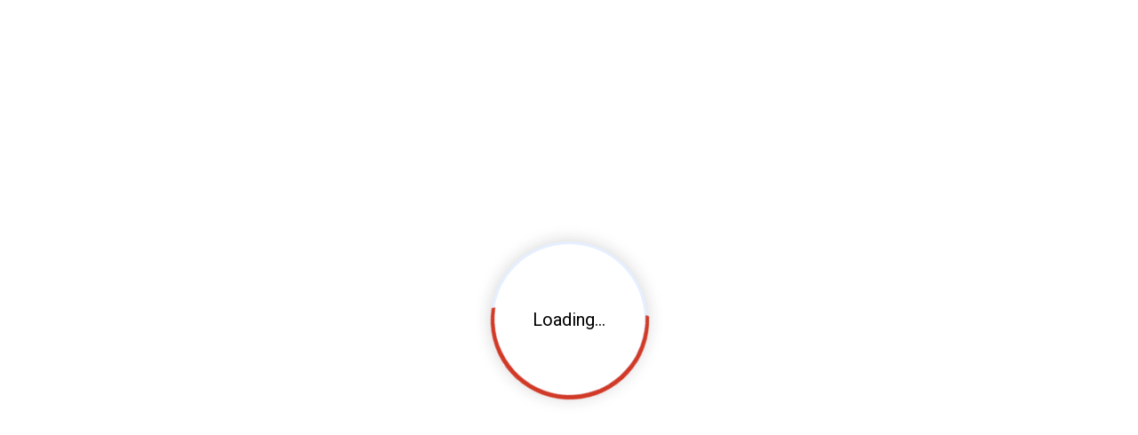

--- FILE ---
content_type: application/javascript; charset=UTF-8
request_url: https://enginepartssuperstore.com/_next/static/chunks/3923-fa0baaf4cf1d0df7.js
body_size: 6931
content:
"use strict";(self.webpackChunk_N_E=self.webpackChunk_N_E||[]).push([[3923],{95253:function(e,t,n){var r=n(23963);t.Z=void 0;var o=r(n(19118)),a=n(57437);t.Z=(0,o.default)((0,a.jsx)("path",{d:"M19 13h-6v6h-2v-6H5v-2h6V5h2v6h6z"}),"Add")},7590:function(e,t,n){var r=n(23963);t.Z=void 0;var o=r(n(19118)),a=n(57437);t.Z=(0,o.default)((0,a.jsx)("path",{d:"M19 13H5v-2h14z"}),"Remove")},40468:function(e,t,n){n.d(t,{Z:function(){return w}});var r=n(48646),o=n(2265),a=n(44839),i=n(76990),c=n(63098),u=n(48024),s=n(339),l=n(46137),f=n(12272),d=n(72296),p=n(70587);function v(e){return(0,p.ZP)("MuiCircularProgress",e)}(0,d.Z)("MuiCircularProgress",["root","determinate","indeterminate","colorPrimary","colorSecondary","svg","circle","circleDeterminate","circleIndeterminate","circleDisableShrink"]);var y=n(57437);function h(){let e=(0,r._)(["\n  0% {\n    transform: rotate(0deg);\n  }\n\n  100% {\n    transform: rotate(360deg);\n  }\n"]);return h=function(){return e},e}function m(){let e=(0,r._)(["\n  0% {\n    stroke-dasharray: 1px, 200px;\n    stroke-dashoffset: 0;\n  }\n\n  50% {\n    stroke-dasharray: 100px, 200px;\n    stroke-dashoffset: -15px;\n  }\n\n  100% {\n    stroke-dasharray: 100px, 200px;\n    stroke-dashoffset: -125px;\n  }\n"]);return m=function(){return e},e}function b(){let e=(0,r._)(["\n        animation: "," 1.4s linear infinite;\n      "]);return b=function(){return e},e}function g(){let e=(0,r._)(["\n        animation: "," 1.4s ease-in-out infinite;\n      "]);return g=function(){return e},e}let E=(0,c.F4)(h()),S=(0,c.F4)(m()),N="string"!=typeof E?(0,c.iv)(b(),E):null,P="string"!=typeof S?(0,c.iv)(g(),S):null,A=e=>{let{classes:t,variant:n,color:r,disableShrink:o}=e,a={root:["root",n,"color".concat((0,f.Z)(r))],svg:["svg"],circle:["circle","circle".concat((0,f.Z)(n)),o&&"circleDisableShrink"]};return(0,i.Z)(a,v,t)},O=(0,u.ZP)("span",{name:"MuiCircularProgress",slot:"Root",overridesResolver:(e,t)=>{let{ownerState:n}=e;return[t.root,t[n.variant],t["color".concat((0,f.Z)(n.color))]]}})((0,s.Z)(e=>{let{theme:t}=e;return{display:"inline-block",variants:[{props:{variant:"determinate"},style:{transition:t.transitions.create("transform")}},{props:{variant:"indeterminate"},style:N||{animation:"".concat(E," 1.4s linear infinite")}},...Object.entries(t.palette).filter(e=>{let[,t]=e;return t&&t.main}).map(e=>{let[n]=e;return{props:{color:n},style:{color:(t.vars||t).palette[n].main}}})]}})),D=(0,u.ZP)("svg",{name:"MuiCircularProgress",slot:"Svg",overridesResolver:(e,t)=>t.svg})({display:"block"}),R=(0,u.ZP)("circle",{name:"MuiCircularProgress",slot:"Circle",overridesResolver:(e,t)=>{let{ownerState:n}=e;return[t.circle,t["circle".concat((0,f.Z)(n.variant))],n.disableShrink&&t.circleDisableShrink]}})((0,s.Z)(e=>{let{theme:t}=e;return{stroke:"currentColor",variants:[{props:{variant:"determinate"},style:{transition:t.transitions.create("stroke-dashoffset")}},{props:{variant:"indeterminate"},style:{strokeDasharray:"80px, 200px",strokeDashoffset:0}},{props:e=>{let{ownerState:t}=e;return"indeterminate"===t.variant&&!t.disableShrink},style:P||{animation:"".concat(S," 1.4s ease-in-out infinite")}}]}}));var w=o.forwardRef(function(e,t){let n=(0,l.i)({props:e,name:"MuiCircularProgress"}),{className:r,color:o="primary",disableShrink:i=!1,size:c=40,style:u,thickness:s=3.6,value:f=0,variant:d="indeterminate",...p}=n,v={...n,color:o,disableShrink:i,size:c,thickness:s,value:f,variant:d},h=A(v),m={},b={},g={};if("determinate"===d){let e=2*Math.PI*((44-s)/2);m.strokeDasharray=e.toFixed(3),g["aria-valuenow"]=Math.round(f),m.strokeDashoffset="".concat(((100-f)/100*e).toFixed(3),"px"),b.transform="rotate(-90deg)"}return(0,y.jsx)(O,{className:(0,a.Z)(h.root,r),style:{width:c,height:c,...b,...u},ownerState:v,ref:t,role:"progressbar",...g,...p,children:(0,y.jsx)(D,{className:h.svg,ownerState:v,viewBox:"".concat(22," ").concat(22," ").concat(44," ").concat(44),children:(0,y.jsx)(R,{className:h.circle,style:m,ownerState:v,cx:44,cy:44,r:(44-s)/2,fill:"none",strokeWidth:s})})})})},70074:function(e,t,n){n.d(t,{Vv:function(){return R},ch:function(){return N}});var r,o,a,i,c,u,s=n(2265);(r=i||(i={})).INITIAL="initial",r.PENDING="pending",r.REJECTED="rejected",r.RESOLVED="resolved",(o=c||(c={})).LOADING_STATUS="setLoadingStatus",o.RESET_OPTIONS="resetOptions",o.SET_BRAINTREE_INSTANCE="braintreeInstance",(a=u||(u={})).NUMBER="number",a.CVV="cvv",a.EXPIRATION_DATE="expirationDate",a.EXPIRATION_MONTH="expirationMonth",a.EXPIRATION_YEAR="expirationYear",a.POSTAL_CODE="postalCode";var l=function(){return(l=Object.assign||function(e){for(var t,n=1,r=arguments.length;n<r;n++)for(var o in t=arguments[n])Object.prototype.hasOwnProperty.call(t,o)&&(e[o]=t[o]);return e}).apply(this,arguments)};function f(e,t){var n={};for(var r in e)Object.prototype.hasOwnProperty.call(e,r)&&0>t.indexOf(r)&&(n[r]=e[r]);if(null!=e&&"function"==typeof Object.getOwnPropertySymbols)for(var o=0,r=Object.getOwnPropertySymbols(e);o<r.length;o++)0>t.indexOf(r[o])&&Object.prototype.propertyIsEnumerable.call(e,r[o])&&(n[r[o]]=e[r[o]]);return n}function d(e,t,n){if(n||2==arguments.length)for(var r,o=0,a=t.length;o<a;o++)!r&&o in t||(r||(r=Array.prototype.slice.call(t,0,o)),r[o]=t[o]);return e.concat(r||Array.prototype.slice.call(t))}"function"==typeof SuppressedError&&SuppressedError;var p="data-react-paypal-script-id",v={DATA_JS_SDK_LIBRARY:"dataJsSdkLibrary",DATA_LIBRARY_VALUE:"react-paypal-js",DATA_NAMESPACE:"dataNamespace",DATA_SDK_INTEGRATION_SOURCE:"dataSdkIntegrationSource"},y="paypal";function h(e){return void 0===e&&(e=y),window[e]}function m(e){var t=e.reactComponentName,n=e.sdkComponentKey,r=e.sdkRequestedComponents,o=void 0===r?"":r,a=e.sdkDataNamespace,i=n.charAt(0).toUpperCase().concat(n.substring(1)),c="Unable to render <".concat(t," /> because window.").concat(void 0===a?y:a,".").concat(i," is undefined."),u="string"==typeof o?o:o.join(",");if(!u.includes(n)){var s=[u,n].filter(Boolean).join();c+="\nTo fix the issue, add '".concat(n,"' to the list of components passed to the parent PayPalScriptProvider:")+"\n`<PayPalScriptProvider options={{ components: '".concat(s,"'}}>`.")}return c}function b(e){e[p];var t=f(e,[p+""]);return"react-paypal-js-".concat(function(e){for(var t="",n=0;n<e.length;n++){var r=e[n].charCodeAt(0)*n;e[n+1]&&(r+=e[n+1].charCodeAt(0)*(n-1)),t+=String.fromCharCode(97+Math.abs(r)%26)}return t}(JSON.stringify(t)))}function g(e,t){var n,r,o,a;switch(t.type){case c.LOADING_STATUS:if("object"==typeof t.value)return l(l({},e),{loadingStatus:t.value.state,loadingStatusErrorMessage:t.value.message});return l(l({},e),{loadingStatus:t.value});case c.RESET_OPTIONS:return o=e.options[p],(null==(a=self.document.querySelector("script[".concat(p,'="').concat(o,'"]')))?void 0:a.parentNode)&&a.parentNode.removeChild(a),l(l({},e),{loadingStatus:i.PENDING,options:l(l(((n={})[v.DATA_SDK_INTEGRATION_SOURCE]=v.DATA_LIBRARY_VALUE,n),t.value),((r={})[p]="".concat(b(t.value)),r))});case c.SET_BRAINTREE_INSTANCE:return l(l({},e),{braintreePayPalCheckoutInstance:t.value});default:return e}}var E=(0,s.createContext)(null);function S(){var e=function(e){if("function"==typeof(null==e?void 0:e.dispatch)&&0!==e.dispatch.length)return e;throw Error("usePayPalScriptReducer must be used within a PayPalScriptProvider")}((0,s.useContext)(E));return[l(l({},e),{isInitial:e.loadingStatus===i.INITIAL,isPending:e.loadingStatus===i.PENDING,isResolved:e.loadingStatus===i.RESOLVED,isRejected:e.loadingStatus===i.REJECTED}),e.dispatch]}(0,s.createContext)({});var N=function(e){var t,n=e.className,r=e.disabled,o=void 0!==r&&r,a=e.children,i=e.forceReRender,c=f(e,["className","disabled","children","forceReRender"]),u="".concat(void 0===n?"":n," ").concat(o?"paypal-buttons-disabled":"").trim(),p=(0,s.useRef)(null),y=(0,s.useRef)(null),b=S()[0],g=b.isResolved,E=b.options,P=(0,s.useState)(null),A=P[0],O=P[1],D=(0,s.useState)(!0),R=D[0],w=D[1],T=(0,s.useState)(null)[1];function k(){null!==y.current&&y.current.close().catch(function(){})}return(null===(t=y.current)||void 0===t?void 0:t.updateProps)&&y.current.updateProps({message:c.message}),(0,s.useEffect)(function(){if(!1===g)return k;var e=h(E.dataNamespace);if(void 0===e||void 0===e.Buttons)return T(function(){throw Error(m({reactComponentName:N.displayName,sdkComponentKey:"buttons",sdkRequestedComponents:E.components,sdkDataNamespace:E[v.DATA_NAMESPACE]}))}),k;try{y.current=e.Buttons(l(l({},c),{onInit:function(e,t){O(t),"function"==typeof c.onInit&&c.onInit(e,t)}}))}catch(e){return T(function(){throw Error("Failed to render <PayPalButtons /> component. Failed to initialize:  ".concat(e))})}return!1===y.current.isEligible()?w(!1):p.current&&y.current.render(p.current).catch(function(e){null!==p.current&&0!==p.current.children.length&&T(function(){throw Error("Failed to render <PayPalButtons /> component. ".concat(e))})}),k},d(d([g],void 0===i?[]:i,!0),[c.fundingSource],!1)),(0,s.useEffect)(function(){null!==A&&(!0===o?A.disable().catch(function(){}):A.enable().catch(function(){}))},[o,A]),s.createElement(s.Fragment,null,R?s.createElement("div",{ref:p,style:o?{opacity:.38}:{},className:u}):a)};function P(e,t){void 0===t&&(t={});var n=document.createElement("script");return n.src=e,Object.keys(t).forEach(function(e){n.setAttribute(e,t[e]),"data-csp-nonce"===e&&n.setAttribute("nonce",t["data-csp-nonce"])}),n}function A(e,t){if("object"!=typeof e||null===e)throw Error("Expected an options object.");var n=e.environment;if(n&&"production"!==n&&"sandbox"!==n)throw Error('The `environment` option must be either "production" or "sandbox".');if(void 0!==t&&"function"!=typeof t)throw Error("Expected PromisePonyfill to be a function.")}N.displayName="PayPalButtons";var O=function(e){var t=e.className,n=e.children,r=f(e,["className","children"]),o=S()[0],a=o.isResolved,i=o.options,c=(0,s.useRef)(null),u=(0,s.useState)(!0),d=u[0],p=u[1],y=(0,s.useState)(null)[1],b=function(e){var t=c.current;if(!t||!e.isEligible())return p(!1);t.firstChild&&t.removeChild(t.firstChild),e.render(t).catch(function(e){null!==t&&0!==t.children.length&&y(function(){throw Error("Failed to render <PayPalMarks /> component. ".concat(e))})})};return(0,s.useEffect)(function(){if(!1!==a){var e=h(i[v.DATA_NAMESPACE]);if(void 0===e||void 0===e.Marks)return y(function(){throw Error(m({reactComponentName:O.displayName,sdkComponentKey:"marks",sdkRequestedComponents:i.components,sdkDataNamespace:i[v.DATA_NAMESPACE]}))});b(e.Marks(l({},r)))}},[a,r.fundingSource]),s.createElement(s.Fragment,null,d?s.createElement("div",{ref:c,className:void 0===t?"":t}):n)};O.displayName="PayPalMarks";var D=function(e){var t=e.className,n=e.forceReRender,r=f(e,["className","forceReRender"]),o=S()[0],a=o.isResolved,i=o.options,c=(0,s.useRef)(null),u=(0,s.useRef)(null),p=(0,s.useState)(null)[1];return(0,s.useEffect)(function(){if(!1!==a){var e=h(i[v.DATA_NAMESPACE]);if(void 0===e||void 0===e.Messages)return p(function(){throw Error(m({reactComponentName:D.displayName,sdkComponentKey:"messages",sdkRequestedComponents:i.components,sdkDataNamespace:i[v.DATA_NAMESPACE]}))});u.current=e.Messages(l({},r)),u.current.render(c.current).catch(function(e){null!==c.current&&0!==c.current.children.length&&p(function(){throw Error("Failed to render <PayPalMessages /> component. ".concat(e))})})}},d([a],void 0===n?[]:n,!0)),s.createElement("div",{ref:c,className:void 0===t?"":t})};D.displayName="PayPalMessages";var R=function(e){var t,n=e.options,r=void 0===n?{clientId:"test"}:n,o=e.children,a=e.deferLoading,u=void 0!==a&&a,f=(0,s.useReducer)(g,{options:l(l({},r),((t={})[v.DATA_JS_SDK_LIBRARY]=v.DATA_LIBRARY_VALUE,t[v.DATA_SDK_INTEGRATION_SOURCE]=v.DATA_LIBRARY_VALUE,t[p]="".concat(b(r)),t)),loadingStatus:u?i.INITIAL:i.PENDING}),d=f[0],y=f[1];return(0,s.useEffect)(function(){if(!1===u&&d.loadingStatus===i.INITIAL)return y({type:c.LOADING_STATUS,value:i.PENDING});if(d.loadingStatus===i.PENDING){var e=!0;return(function(e,t){if(void 0===t&&(t=Promise),A(e,t),"undefined"==typeof document)return t.resolve(null);var n,r,o,a,i,c=(r="sandbox"===e.environment?"https://www.sandbox.paypal.com/sdk/js":"https://www.paypal.com/sdk/js",delete e.environment,e.sdkBaseUrl&&(r=e.sdkBaseUrl,delete e.sdkBaseUrl),a=(o=Object.keys(e).filter(function(t){return void 0!==e[t]&&null!==e[t]&&""!==e[t]}).reduce(function(t,n){var r=e[n].toString();return"data"===(n=n.replace(/[A-Z]+(?![a-z])|[A-Z]/g,function(e,t){return(t?"-":"")+e.toLowerCase()})).substring(0,4)||"crossorigin"===n?t.attributes[n]=r:t.queryParams[n]=r,t},{queryParams:{},attributes:{}})).queryParams,i=o.attributes,a["merchant-id"]&&-1!==a["merchant-id"].indexOf(",")&&(i["data-merchant-id"]=a["merchant-id"],a["merchant-id"]="*"),{url:"".concat(r,"?").concat((n="",Object.keys(a).forEach(function(e){0!==n.length&&(n+="&"),n+=e+"="+a[e]}),n)),attributes:i}),u=c.url,s=c.attributes,l=s["data-namespace"]||"paypal",f=window[l];return(s["data-js-sdk-library"]||(s["data-js-sdk-library"]="paypal-js"),function(e,t){var n=document.querySelector('script[src="'.concat(e,'"]'));if(null===n)return null;var r=P(e,t),o=n.cloneNode();if(delete o.dataset.uidAuto,Object.keys(o.dataset).length!==Object.keys(r.dataset).length)return null;var a=!0;return Object.keys(o.dataset).forEach(function(e){o.dataset[e]!==r.dataset[e]&&(a=!1)}),a?n:null}(u,s)&&f)?t.resolve(f):(function(e,t){void 0===t&&(t=Promise),A(e,t);var n=e.url,r=e.attributes;if("string"!=typeof n||0===n.length)throw Error("Invalid url.");if(void 0!==r&&"object"!=typeof r)throw Error("Expected attributes to be an object.");return new t(function(e,t){var o,a,i,c,u,s;if("undefined"==typeof document)return e();a=(o={url:n,attributes:r,onSuccess:function(){return e()},onError:function(){return t(Error('The script "'.concat(n,'" failed to load. Check the HTTP status code and response body in DevTools to learn more.')))}}).url,i=o.attributes,c=o.onSuccess,u=o.onError,(s=P(a,i)).onerror=u,s.onload=c,document.head.insertBefore(s,document.head.firstElementChild)})})({url:u,attributes:s},t).then(function(){var e=window[l];if(e)return e;throw Error("The window.".concat(l," global variable is not available."))})})(d.options).then(function(){e&&y({type:c.LOADING_STATUS,value:i.RESOLVED})}).catch(function(t){console.error("".concat("Failed to load the PayPal JS SDK script."," ").concat(t)),e&&y({type:c.LOADING_STATUS,value:{state:i.REJECTED,message:String(t)}})}),function(){e=!1}}},[d.options,u,d.loadingStatus]),s.createElement(E.Provider,{value:l(l({},d),{dispatch:y})},o)};function w(){}(0,s.createContext)({cardFieldsForm:null,fields:{},registerField:w,unregisterField:w})},2519:function(e,t,n){function r(e){return(r="function"==typeof Symbol&&"symbol"==typeof Symbol.iterator?function(e){return typeof e}:function(e){return e&&"function"==typeof Symbol&&e.constructor===Symbol&&e!==Symbol.prototype?"symbol":typeof e})(e)}Object.defineProperty(t,"__esModule",{value:!0}),t.DebounceInput=void 0;var o=c(n(2265)),a=c(n(2151)),i=["element","onChange","value","minLength","debounceTimeout","forceNotifyByEnter","forceNotifyOnBlur","onKeyDown","onBlur","inputRef"];function c(e){return e&&e.__esModule?e:{default:e}}function u(e,t){var n=Object.keys(e);if(Object.getOwnPropertySymbols){var r=Object.getOwnPropertySymbols(e);t&&(r=r.filter(function(t){return Object.getOwnPropertyDescriptor(e,t).enumerable})),n.push.apply(n,r)}return n}function s(e){for(var t=1;t<arguments.length;t++){var n=null!=arguments[t]?arguments[t]:{};t%2?u(Object(n),!0).forEach(function(t){p(e,t,n[t])}):Object.getOwnPropertyDescriptors?Object.defineProperties(e,Object.getOwnPropertyDescriptors(n)):u(Object(n)).forEach(function(t){Object.defineProperty(e,t,Object.getOwnPropertyDescriptor(n,t))})}return e}function l(e,t){return(l=Object.setPrototypeOf||function(e,t){return e.__proto__=t,e})(e,t)}function f(e){if(void 0===e)throw ReferenceError("this hasn't been initialised - super() hasn't been called");return e}function d(e){return(d=Object.setPrototypeOf?Object.getPrototypeOf:function(e){return e.__proto__||Object.getPrototypeOf(e)})(e)}function p(e,t,n){return t in e?Object.defineProperty(e,t,{value:n,enumerable:!0,configurable:!0,writable:!0}):e[t]=n,e}var v=function(e){!function(e,t){if("function"!=typeof t&&null!==t)throw TypeError("Super expression must either be null or a function");e.prototype=Object.create(t&&t.prototype,{constructor:{value:e,writable:!0,configurable:!0}}),Object.defineProperty(e,"prototype",{writable:!1}),t&&l(e,t)}(u,e);var t,n,c=(t=function(){if("undefined"==typeof Reflect||!Reflect.construct||Reflect.construct.sham)return!1;if("function"==typeof Proxy)return!0;try{return Boolean.prototype.valueOf.call(Reflect.construct(Boolean,[],function(){})),!0}catch(e){return!1}}(),function(){var e,n=d(u);return e=t?Reflect.construct(n,arguments,d(this).constructor):n.apply(this,arguments),function(e,t){if(t&&("object"===r(t)||"function"==typeof t))return t;if(void 0!==t)throw TypeError("Derived constructors may only return object or undefined");return f(e)}(this,e)});function u(e){!function(e,t){if(!(e instanceof t))throw TypeError("Cannot call a class as a function")}(this,u),p(f(t=c.call(this,e)),"onChange",function(e){e.persist();var n=t.state.value,r=t.props.minLength;t.setState({value:e.target.value},function(){var o=t.state.value;if(o.length>=r){t.notify(e);return}n.length>o.length&&t.notify(s(s({},e),{},{target:s(s({},e.target),{},{value:""})}))})}),p(f(t),"onKeyDown",function(e){"Enter"===e.key&&t.forceNotify(e);var n=t.props.onKeyDown;n&&(e.persist(),n(e))}),p(f(t),"onBlur",function(e){t.forceNotify(e);var n=t.props.onBlur;n&&(e.persist(),n(e))}),p(f(t),"createNotifier",function(e){if(e<0)t.notify=function(){return null};else if(0===e)t.notify=t.doNotify;else{var n=(0,a.default)(function(e){t.isDebouncing=!1,t.doNotify(e)},e);t.notify=function(e){t.isDebouncing=!0,n(e)},t.flush=function(){return n.flush()},t.cancel=function(){t.isDebouncing=!1,n.cancel()}}}),p(f(t),"doNotify",function(){t.props.onChange.apply(void 0,arguments)}),p(f(t),"forceNotify",function(e){var n=t.props.debounceTimeout;if(t.isDebouncing||!(n>0)){t.cancel&&t.cancel();var r=t.state.value,o=t.props.minLength;r.length>=o?t.doNotify(e):t.doNotify(s(s({},e),{},{target:s(s({},e.target),{},{value:r})}))}}),t.isDebouncing=!1,t.state={value:void 0===e.value||null===e.value?"":e.value};var t,n=t.props.debounceTimeout;return t.createNotifier(n),t}return n=[{key:"componentDidUpdate",value:function(e){if(!this.isDebouncing){var t=this.props,n=t.value,r=t.debounceTimeout,o=e.debounceTimeout,a=e.value,i=this.state.value;void 0!==n&&a!==n&&i!==n&&this.setState({value:n}),r!==o&&this.createNotifier(r)}}},{key:"componentWillUnmount",value:function(){this.flush&&this.flush()}},{key:"render",value:function(){var e,t,n=this.props,r=n.element,a=(n.onChange,n.value,n.minLength,n.debounceTimeout,n.forceNotifyByEnter),c=n.forceNotifyOnBlur,u=n.onKeyDown,l=n.onBlur,f=n.inputRef,d=function(e,t){if(null==e)return{};var n,r,o=function(e,t){if(null==e)return{};var n,r,o={},a=Object.keys(e);for(r=0;r<a.length;r++)n=a[r],t.indexOf(n)>=0||(o[n]=e[n]);return o}(e,t);if(Object.getOwnPropertySymbols){var a=Object.getOwnPropertySymbols(e);for(r=0;r<a.length;r++)n=a[r],!(t.indexOf(n)>=0)&&Object.prototype.propertyIsEnumerable.call(e,n)&&(o[n]=e[n])}return o}(n,i),p=this.state.value;return e=a?{onKeyDown:this.onKeyDown}:u?{onKeyDown:u}:{},t=c?{onBlur:this.onBlur}:l?{onBlur:l}:{},o.default.createElement(r,s(s(s(s({},d),{},{onChange:this.onChange,value:p},e),t),f?{ref:f}:{}))}}],function(e,t){for(var n=0;n<t.length;n++){var r=t[n];r.enumerable=r.enumerable||!1,r.configurable=!0,"value"in r&&(r.writable=!0),Object.defineProperty(e,r.key,r)}}(u.prototype,n),Object.defineProperty(u,"prototype",{writable:!1}),u}(o.default.PureComponent);t.DebounceInput=v,p(v,"defaultProps",{element:"input",type:"text",onKeyDown:void 0,onBlur:void 0,value:void 0,minLength:0,debounceTimeout:100,forceNotifyByEnter:!0,forceNotifyOnBlur:!0,inputRef:void 0})},38387:function(e,t,n){var r=n(2519).DebounceInput;r.DebounceInput=r,e.exports=r}}]);

--- FILE ---
content_type: application/javascript; charset=UTF-8
request_url: https://enginepartssuperstore.com/_next/static/chunks/6469-5949539a41351885.js
body_size: 2097
content:
(self.webpackChunk_N_E=self.webpackChunk_N_E||[]).push([[6469],{42480:function(){},94622:function(e,t,r){"use strict";r.d(t,{IX:function(){return w},KZ:function(){return T},M_:function(){return u},NU:function(){return i},Nl:function(){return s},QM:function(){return N},ZP:function(){return k},Zj:function(){return S},eO:function(){return l},f$:function(){return h},fQ:function(){return d},fp:function(){return c},sP:function(){return x},vY:function(){return I},xD:function(){return E},zl:function(){return p}});var a=r(38472),o=r(2734),n=r(54996);let c=(e,t)=>{var r;let o="";if(!localStorage.getItem("cartName")){var n=new Date;r=n.getMonth()+"/"+n.getDate()+"/"+n.getFullYear()+"/"+n.getTime(),localStorage.setItem("cartName","EnginepartsSuperstore_"+r)}o=localStorage.getItem("cartName"),""!==e&&null!=e&&(o=e);let c="".concat("https://micrositeapimondial.gocadence.com","/microsite-api-v1/get-settings?cartName=").concat(o,"&cartId=").concat(t);return(async()=>{let e=await f("");return a.Z.get(c,{headers:e}).then(e=>(console.log(e,"results from app getdata"),e)).catch(e=>{console.log("Error in "+e)})})()},i=async e=>{let t=p();await (0,o.ej)("CustomerId");let r=localStorage.getItem("CustomerId"),a="".concat(e,"?cartname=cart&assetstyle=p04&customerId=").concat(r);try{let e=await fetch(a,{method:"GET",headers:t,next:{revalidate:Number("0")}});if(!e.ok)throw Error("HTTP error! Status: ".concat(e.status));return{data:await e.json()}}catch(e){throw console.error("Error in fetching data:",e),e}},s=async(e,t,r)=>{let a={method:"GET",headers:p()};try{let t=await fetch(e,{...a,next:{revalidate:Number("0")}});if(console.log("responsechecking",a),!t.ok){let e=await t.json();if(console.error("Response error data:",e),e.toString().includes("System.UnauthorizedAccessException: Invalid Request"))throw Error("Invalid Request");throw Error("An error occurred")}return await t.json()}catch(e){throw console.error("Fetch error:",e),e}},l=(e,t,r)=>{let o={method:"POST",headers:p(),body:t};return a.Z.post(e,t,{headers:o.headers}).then(e=>e.data).catch(e=>{console.log("Error in "+e)})},u=(e,t,r)=>{let o={method:"GET",headers:p()};return a.Z.get(e,{headers:o.headers}).then(e=>e).catch(e=>{if(console.error("Response error data:",e.response.data),e.response.data.toString().includes("System.UnauthorizedAccessException: Invalid Request"))throw Error("Invalid Request")})},d=async(e,t,r,a)=>{let o={method:"GET",headers:p()},n="".concat(e,"?productName=").concat(t);n=n.replaceAll("&","|")+"&CustomerId=".concat(r);try{let e=await fetch(n,o);if(!e.ok)throw Error("HTTP error! Status: ".concat(e.status));return await e.json()}catch(e){throw console.error("Error in Get Method: "+e),e}},h=(e,t)=>{let r={method:"POST",headers:p(),body:t};return a.Z.post(e,t,{headers:r.headers}).then(e=>e).catch(e=>(console.log("Error in "+e),"Fail"))},g=e=>e.getFullYear().toString()+String(e.getMonth()+1).padStart(2,"0")+String(e.getDate()).padStart(2,"0")+String(e.getHours()).padStart(2,"0")+String(e.getMinutes()).padStart(2,"0")+String(e.getSeconds()).padStart(2,"0")+String(e.getMilliseconds()).padStart(3,"0");function m(e){let t;let r=((t=window.sessionStorage.getItem("sessionId"))||(t=crypto.randomUUID(),window.sessionStorage.setItem("sessionId",t)),t),a=[g(new Date),(null==e?void 0:e.MICROSITENAME)||"EnginepartsSuperstore",(null==e?void 0:e.MICROSITEID)||"7",(null==e?void 0:e.APIURL)||"https://micrositeapimondial.gocadence.com",(null==e?void 0:e.APIREQUESTKEY)||"bepp56QFCkAUKdlY5yI+3JbTZvbw3hj1Y2FghTxeGxyxxDvxMbatqg==",r].join("|");return(0,n.r)(a)}let p=()=>{if(!localStorage.getItem("cartName")){var e=sessionStorage.getItem("CompanyName"),t=new Date,r=t.getMonth()+1+"/"+t.getDate()+"/"+t.getFullYear()+"/"+t.getTime();localStorage.setItem("cartName","EnginepartsSuperstore_"+e+"_"+r)}return{RequestKey:"bepp56QFCkAUKdlY5yI+3JbTZvbw3hj1Y2FghTxeGxyxxDvxMbatqg==","Content-Type":"application/json",Verification_Code:m()}},f=async e=>{var t=new Date;return t.getMonth(),t.getDate(),t.getFullYear(),t.getTime(),{RequestKey:"bepp56QFCkAUKdlY5yI+3JbTZvbw3hj1Y2FghTxeGxyxxDvxMbatqg==","Content-Type":"application/json",Verification_Code:m()}},S=(e,t)=>{let r={method:"POST",headers:p(),body:t};return a.Z.post(e,t,{headers:r.headers}).then(e=>e.data).catch(e=>{console.log("Error in "+e)})},I=(e,t,r)=>{let o={method:"POST",headers:p(),body:JSON.stringify(r)};return a.Z.post(e,t,{headers:o.headers}).then(e=>e).catch(e=>{console.log("Error in "+e)})},T=(e,t)=>{let r={method:"POST",headers:p()};return a.Z.get(e,{headers:r.headers}).then(e=>e).catch(e=>{console.log("Error in "+e)})},E=(e,t,r,o)=>{let n={method:"GET",headers:p()};return a.Z.get(e,{headers:n.headers}).then(e=>e).catch(e=>{console.log("Error in "+e)})};async function w(){let e=await v(),t=m();return!0===e?{Accept:"application/json",Authorization:"Bearer "+localStorage.getItem("authToken"),"Content-Type":"application/json",Verification_Code:t}:void 0!==localStorage.getItem("userName")&&null!==localStorage.getItem("userName")&&""!==localStorage.getItem("userName")&&"Token Expired"}let y=e=>{try{return JSON.parse(atob(e.split(".")[1]))}catch(e){return null}};async function v(){try{let e=localStorage.getItem("authToken"),t=y(e);if(!t){let e=await b();if("Error"===e)return alert("Not able to Generate Token"),!1;return!0}let r=Math.floor(Date.now()/1e3);if(t.exp&&t.exp>r)return!0;if(void 0!==localStorage.getItem("userName")&&null!==localStorage.getItem("userName")&&""!==localStorage.getItem("userName"))return!1;{let e=await b();if("Error"===e)return alert("Not able to Generate Token"),!1;return!0}}catch(e){return!0}}async function b(){let e="";var t=JSON.stringify({userName:"",password:"",loginfrom:"CheckOut"});let r={method:"POST",headers:p(),body:t};return await a.Z.post("https://micrositeapimondial.gocadence.com/authentication-api-v1/get-microsite-authentication-token",t,{headers:r.headers}).then(t=>{localStorage.setItem("authToken",t.data.authenticationToken),e=t.data.authenticationToken}).catch(t=>{console.log("Error in "+t),localStorage.removeItem("userName"),localStorage.removeItem("authToken"),e="Error"}),e}let N=e=>null!=e&&""!==e,k=e=>null!=e&&0!==e;async function x(e){let t=await w();return await a.Z.get(e,{headers:t}).then(e=>e).catch(e=>{console.log("Error in "+e)})}},2734:function(e,t,r){"use strict";r.d(t,{FD:function(){return o},d8:function(){return n},ej:function(){return c}}),r(74590);var a=r(58064),o=(0,a.$)("7f34b573b0d9d314776fadf8d4a2948f47a59b26"),n=(0,a.$)("95fc61268ca3e1baf8a0a07b39d41fed7165597b"),c=(0,a.$)("ea5efe2ee5180770f936fc0da0313ba215af8789")},54996:function(e,t,r){"use strict";r.d(t,{r:function(){return i}});var a=r(58110),o=r.n(a);let n=o().enc.Utf8.parse("QROJJKVLTMV5JLFZAR4V3VEIKZBMMXTF"),c=o().enc.Utf8.parse("231UGD3USW7GHGLG"),i=e=>o().AES.encrypt(e,n,{iv:c,mode:o().mode.CBC,padding:o().pad.Pkcs7}).toString()}}]);

--- FILE ---
content_type: application/javascript; charset=UTF-8
request_url: https://enginepartssuperstore.com/_next/static/chunks/4275-d229e72685b55ec3.js
body_size: 3830
content:
"use strict";(self.webpackChunk_N_E=self.webpackChunk_N_E||[]).push([[4275],{37920:function(e,t,n){let r=n(2265).createContext(void 0);t.Z=r},28868:function(e,t,n){n.d(t,{Z:function(){return r}});function r(e){let{props:t,states:n,muiFormControl:r}=e;return n.reduce((e,n)=>(e[n]=t[n],r&&void 0===t[n]&&(e[n]=r[n]),e),{})}},88875:function(e,t,n){n.d(t,{Z:function(){return l}});var r=n(2265),o=n(37920);function l(){return r.useContext(o.Z)}},74275:function(e,t,n){n.d(t,{ni:function(){return L},Ej:function(){return I},ZP:function(){return T},_o:function(){return E},Gx:function(){return B}});var r,o=n(18901),l=n(2265),i=n(44839),a=n(76990),u=n(7740),d=n(34581),s=n(13815),c=n(40952),p=n(57437);function f(e){return parseInt(e,10)||0}let m={visibility:"hidden",position:"absolute",overflow:"hidden",height:0,top:0,left:0,transform:"translateZ(0)"},h=l.forwardRef(function(e,t){let{onChange:n,maxRows:r,minRows:o=1,style:i,value:a,...h}=e,{current:b}=l.useRef(null!=a),y=l.useRef(null),v=(0,u.Z)(t,y),g=l.useRef(null),x=l.useRef(null),S=l.useCallback(()=>{let t=y.current,n=(0,d.Z)(t).getComputedStyle(t);if("0px"===n.width)return{outerHeightStyle:0,overflowing:!1};let l=x.current;l.style.width=n.width,l.value=t.value||e.placeholder||"x","\n"===l.value.slice(-1)&&(l.value+=" ");let i=n.boxSizing,a=f(n.paddingBottom)+f(n.paddingTop),u=f(n.borderBottomWidth)+f(n.borderTopWidth),s=l.scrollHeight;l.value="x";let c=l.scrollHeight,p=s;return o&&(p=Math.max(Number(o)*c,p)),r&&(p=Math.min(Number(r)*c,p)),{outerHeightStyle:(p=Math.max(p,c))+("border-box"===i?a+u:0),overflowing:1>=Math.abs(p-s)}},[r,o,e.placeholder]),Z=l.useCallback(()=>{let e=S();if(null==e||0===Object.keys(e).length||0===e.outerHeightStyle&&!e.overflowing)return;let t=e.outerHeightStyle,n=y.current;g.current!==t&&(g.current=t,n.style.height="".concat(t,"px")),n.style.overflow=e.overflowing?"hidden":""},[S]);return(0,s.Z)(()=>{let e,t;let n=()=>{Z()},r=(0,c.Z)(n),o=y.current,l=(0,d.Z)(o);return l.addEventListener("resize",r),"undefined"!=typeof ResizeObserver&&(t=new ResizeObserver(n)).observe(o),()=>{r.clear(),cancelAnimationFrame(e),l.removeEventListener("resize",r),t&&t.disconnect()}},[S,Z]),(0,s.Z)(()=>{Z()}),(0,p.jsxs)(l.Fragment,{children:[(0,p.jsx)("textarea",{value:a,onChange:e=>{b||Z(),n&&n(e)},ref:v,rows:o,style:i,...h}),(0,p.jsx)("textarea",{"aria-hidden":!0,className:e.className,readOnly:!0,ref:x,tabIndex:-1,style:{...m,...i,paddingTop:0,paddingBottom:0}})]})});var b=n(91767),y=n(28868),v=n(37920),g=n(88875),x=n(48024),S=n(71490),Z=n(339),w=n(46137),k=n(12272),z=n(60909),C=n(48632),A=n(42347),R=n(92510);let B=(e,t)=>{let{ownerState:n}=e;return[t.root,n.formControl&&t.formControl,n.startAdornment&&t.adornedStart,n.endAdornment&&t.adornedEnd,n.error&&t.error,"small"===n.size&&t.sizeSmall,n.multiline&&t.multiline,n.color&&t["color".concat((0,k.Z)(n.color))],n.fullWidth&&t.fullWidth,n.hiddenLabel&&t.hiddenLabel]},E=(e,t)=>{let{ownerState:n}=e;return[t.input,"small"===n.size&&t.inputSizeSmall,n.multiline&&t.inputMultiline,"search"===n.type&&t.inputTypeSearch,n.startAdornment&&t.inputAdornedStart,n.endAdornment&&t.inputAdornedEnd,n.hiddenLabel&&t.inputHiddenLabel]},M=e=>{let{classes:t,color:n,disabled:r,error:o,endAdornment:l,focused:i,formControl:u,fullWidth:d,hiddenLabel:s,multiline:c,readOnly:p,size:f,startAdornment:m,type:h}=e,b={root:["root","color".concat((0,k.Z)(n)),r&&"disabled",o&&"error",d&&"fullWidth",i&&"focused",u&&"formControl",f&&"medium"!==f&&"size".concat((0,k.Z)(f)),c&&"multiline",m&&"adornedStart",l&&"adornedEnd",s&&"hiddenLabel",p&&"readOnly"],input:["input",r&&"disabled","search"===h&&"inputTypeSearch",c&&"inputMultiline","small"===f&&"inputSizeSmall",s&&"inputHiddenLabel",m&&"inputAdornedStart",l&&"inputAdornedEnd",p&&"readOnly"]};return(0,a.Z)(b,R.u,t)},I=(0,x.ZP)("div",{name:"MuiInputBase",slot:"Root",overridesResolver:B})((0,Z.Z)(e=>{let{theme:t}=e;return{...t.typography.body1,color:(t.vars||t).palette.text.primary,lineHeight:"1.4375em",boxSizing:"border-box",position:"relative",cursor:"text",display:"inline-flex",alignItems:"center",["&.".concat(R.Z.disabled)]:{color:(t.vars||t).palette.text.disabled,cursor:"default"},variants:[{props:e=>{let{ownerState:t}=e;return t.multiline},style:{padding:"4px 0 5px"}},{props:e=>{let{ownerState:t,size:n}=e;return t.multiline&&"small"===n},style:{paddingTop:1}},{props:e=>{let{ownerState:t}=e;return t.fullWidth},style:{width:"100%"}}]}})),L=(0,x.ZP)("input",{name:"MuiInputBase",slot:"Input",overridesResolver:E})((0,Z.Z)(e=>{let{theme:t}=e,n="light"===t.palette.mode,r={color:"currentColor",...t.vars?{opacity:t.vars.opacity.inputPlaceholder}:{opacity:n?.42:.5},transition:t.transitions.create("opacity",{duration:t.transitions.duration.shorter})},o={opacity:"0 !important"},l=t.vars?{opacity:t.vars.opacity.inputPlaceholder}:{opacity:n?.42:.5};return{font:"inherit",letterSpacing:"inherit",color:"currentColor",padding:"4px 0 5px",border:0,boxSizing:"content-box",background:"none",height:"1.4375em",margin:0,WebkitTapHighlightColor:"transparent",display:"block",minWidth:0,width:"100%","&::-webkit-input-placeholder":r,"&::-moz-placeholder":r,"&::-ms-input-placeholder":r,"&:focus":{outline:0},"&:invalid":{boxShadow:"none"},"&::-webkit-search-decoration":{WebkitAppearance:"none"},["label[data-shrink=false] + .".concat(R.Z.formControl," &")]:{"&::-webkit-input-placeholder":o,"&::-moz-placeholder":o,"&::-ms-input-placeholder":o,"&:focus::-webkit-input-placeholder":l,"&:focus::-moz-placeholder":l,"&:focus::-ms-input-placeholder":l},["&.".concat(R.Z.disabled)]:{opacity:1,WebkitTextFillColor:(t.vars||t).palette.text.disabled},variants:[{props:e=>{let{ownerState:t}=e;return!t.disableInjectingGlobalStyles},style:{animationName:"mui-auto-fill-cancel",animationDuration:"10ms","&:-webkit-autofill":{animationDuration:"5000s",animationName:"mui-auto-fill"}}},{props:{size:"small"},style:{paddingTop:1}},{props:e=>{let{ownerState:t}=e;return t.multiline},style:{height:"auto",resize:"none",padding:0,paddingTop:0}},{props:{type:"search"},style:{MozAppearance:"textfield"}}]}})),N=(0,S.zY)({"@keyframes mui-auto-fill":{from:{display:"block"}},"@keyframes mui-auto-fill-cancel":{from:{display:"block"}}});var T=l.forwardRef(function(e,t){var n;let a=(0,w.i)({props:e,name:"MuiInputBase"}),{"aria-describedby":u,autoComplete:d,autoFocus:s,className:c,color:f,components:m={},componentsProps:x={},defaultValue:S,disabled:Z,disableInjectingGlobalStyles:k,endAdornment:R,error:B,fullWidth:E=!1,id:T,inputComponent:j="input",inputProps:F={},inputRef:H,margin:W,maxRows:O,minRows:P,multiline:_=!1,name:q,onBlur:D,onChange:V,onClick:G,onFocus:K,onKeyDown:U,onKeyUp:Y,placeholder:J,readOnly:Q,renderSuffix:X,rows:$,size:ee,slotProps:et={},slots:en={},startAdornment:er,type:eo="text",value:el,...ei}=a,ea=null!=F.value?F.value:el,{current:eu}=l.useRef(null!=ea),ed=l.useRef(),es=l.useCallback(e=>{},[]),ec=(0,z.Z)(ed,H,F.ref,es),[ep,ef]=l.useState(!1),em=(0,g.Z)(),eh=(0,y.Z)({props:a,muiFormControl:em,states:["color","disabled","error","hiddenLabel","size","required","filled"]});eh.focused=em?em.focused:ep,l.useEffect(()=>{!em&&Z&&ep&&(ef(!1),D&&D())},[em,Z,ep,D]);let eb=em&&em.onFilled,ey=em&&em.onEmpty,ev=l.useCallback(e=>{(0,A.vd)(e)?eb&&eb():ey&&ey()},[eb,ey]);(0,C.Z)(()=>{eu&&ev({value:ea})},[ea,ev,eu]),l.useEffect(()=>{ev(ed.current)},[]);let eg=j,ex=F;_&&"input"===eg&&(ex=$?{type:void 0,minRows:$,maxRows:$,...ex}:{type:void 0,maxRows:O,minRows:P,...ex},eg=h),l.useEffect(()=>{em&&em.setAdornedStart(!!er)},[em,er]);let eS={...a,color:eh.color||"primary",disabled:eh.disabled,endAdornment:R,error:eh.error,focused:eh.focused,formControl:em,fullWidth:E,hiddenLabel:eh.hiddenLabel,multiline:_,size:eh.size,startAdornment:er,type:eo},eZ=M(eS),ew=en.root||m.Root||I,ek=et.root||x.root||{},ez=en.input||m.Input||L;return ex={...ex,...null!==(n=et.input)&&void 0!==n?n:x.input},(0,p.jsxs)(l.Fragment,{children:[!k&&"function"==typeof N&&(r||(r=(0,p.jsx)(N,{}))),(0,p.jsxs)(ew,{...ek,ref:t,onClick:e=>{ed.current&&e.currentTarget===e.target&&ed.current.focus(),G&&G(e)},...ei,...!(0,b.Z)(ew)&&{ownerState:{...eS,...ek.ownerState}},className:(0,i.Z)(eZ.root,ek.className,c,Q&&"MuiInputBase-readOnly"),children:[er,(0,p.jsx)(v.Z.Provider,{value:null,children:(0,p.jsx)(ez,{"aria-invalid":eh.error,"aria-describedby":u,autoComplete:d,autoFocus:s,defaultValue:S,disabled:eh.disabled,id:T,onAnimationStart:e=>{ev("mui-auto-fill-cancel"===e.animationName?ed.current:{value:"x"})},name:q,placeholder:J,readOnly:Q,required:eh.required,rows:$,value:ea,onKeyDown:U,onKeyUp:Y,type:eo,...ex,...!(0,b.Z)(ez)&&{as:eg,ownerState:{...eS,...ex.ownerState}},ref:ec,className:(0,i.Z)(eZ.input,ex.className,Q&&"MuiInputBase-readOnly"),onBlur:e=>{D&&D(e),F.onBlur&&F.onBlur(e),em&&em.onBlur?em.onBlur(e):ef(!1)},onChange:function(e){for(var t=arguments.length,n=Array(t>1?t-1:0),r=1;r<t;r++)n[r-1]=arguments[r];if(!eu){let t=e.target||ed.current;if(null==t)throw Error((0,o.Z)(1));ev({value:t.value})}F.onChange&&F.onChange(e,...n),V&&V(e,...n)},onFocus:e=>{K&&K(e),F.onFocus&&F.onFocus(e),em&&em.onFocus?em.onFocus(e):ef(!0)}})}),R,X?X({...eh,startAdornment:er}):null]})]})})},92510:function(e,t,n){n.d(t,{u:function(){return l}});var r=n(72296),o=n(70587);function l(e){return(0,o.ZP)("MuiInputBase",e)}let i=(0,r.Z)("MuiInputBase",["root","formControl","focused","disabled","adornedStart","adornedEnd","error","sizeSmall","multiline","colorSecondary","fullWidth","hiddenLabel","readOnly","input","inputSizeSmall","inputMultiline","inputTypeSearch","inputAdornedStart","inputAdornedEnd","inputHiddenLabel"]);t.Z=i},42347:function(e,t,n){function r(e){return null!=e&&!(Array.isArray(e)&&0===e.length)}function o(e){let t=arguments.length>1&&void 0!==arguments[1]&&arguments[1];return e&&(r(e.value)&&""!==e.value||t&&r(e.defaultValue)&&""!==e.defaultValue)}function l(e){return e.startAdornment}n.d(t,{B7:function(){return l},vd:function(){return o}})}}]);

--- FILE ---
content_type: application/javascript; charset=UTF-8
request_url: https://enginepartssuperstore.com/_next/static/chunks/app/layout-c0c6af6fc4c10054.js
body_size: 13564
content:
(self.webpackChunk_N_E=self.webpackChunk_N_E||[]).push([[3185],{72431:function(){},23856:function(e,t,a){Promise.resolve().then(a.bind(a,12683))},75854:function(e,t,a){"use strict";a.d(t,{l:function(){return g}});var l=a(57437),r=a(2265),n=a(83719),i=a(58438),s=a(14595),o=a(60335),c=a(76548);a(53179);var d=a(58818),u=a(87138),m=a(59246),h=a(31074),p=a(49560),f=a(11444),x=a(16463);function g(e){let[t,a]=(0,r.useState)(!1),{cartItems:g}=(0,r.useContext)(d.A),y=g&&g.length>0?g.length:0,j=()=>{y>0&&a(!t)};function v(){a(!1)}function S(){!1==t&&a(!0)}return(0,r.useEffect)(()=>{localStorage.setItem("CartCount",(0==y?e._cartcount:y).toString())},[y]),(0,r.useEffect)(()=>(p.Z.on("triggerOpenDraw",S),()=>{p.Z.off("triggerOpenDraw",S)}),[]),(0,x.usePathname)(),(0,f.v9)(e=>e.ENV_SETTINGS),(0,l.jsxs)("div",{children:[(0,l.jsxs)(n.default,{sx:{position:"relative"},onClick:j,children:[(0,l.jsxs)(l.Fragment,{children:[(0,l.jsx)("img",{src:"/_next/static/media/cart.ef917072.png",className:"imageicons",alt:"logo",loading:"lazy"})," "]}),(0,l.jsx)(n.default,{className:"cartCount",variant:"body2",component:"span",sx:{backgroundColor:"primary.main",color:"primary.contrastText"},children:0==y?e._cartcount:y})]}),(0,l.jsxs)(i.ZP,{anchor:"right",open:t,onClose:()=>a(!1),className:"cart-right-menu",children:[(0,l.jsxs)("div",{className:"cart-drawer-header",children:[(0,l.jsx)("div",{className:"product-right-border",children:(0,l.jsxs)(n.default,{variant:"h4",p:0,children:["YOUR CART",(0,l.jsx)(s.default,{sx:{bgcolor:"primary.main"},className:"title-divider"})]})}),(0,l.jsx)(o.default,{className:"brawer-close-button",onClick:v,children:(0,l.jsx)(h.Z,{})})]}),(0,l.jsx)(m.Z,{closedrawer:v})]}),t&&(0,l.jsxs)("div",{className:"mycart-dropdown-container",children:[(0,l.jsx)("div",{className:"mycart-item"}),(0,l.jsx)(u.default,{href:"/viewcart",passHref:!0,children:(0,l.jsx)(c.default,{onClick:j,children:"View Cart"})}),(0,l.jsx)(u.default,{href:"/CheckOutNew",passHref:!0,children:(0,l.jsx)(c.default,{onClick:j,children:"Checkout"})})]})]})}},11505:function(e,t,a){"use strict";var l=a(57437),r=a(76548),n=a(60335),i=a(2265),s=a(95253),o=a(7590),c=a(16463);t.Z=e=>{var t,a;let[d,u]=(0,i.useState)(!1),m=(0,c.useRouter)(),h=e=>{u(!1),m.push("/CustomPage/".concat(e))};return(0,l.jsxs)("li",{className:"linkstyle",onClick:()=>{u(e=>!e)},children:[(0,l.jsxs)(r.default,{component:"a",className:"linkstyle",sx:{color:"primary.main",":hover":{color:"primary.main"}},children:[null==e?void 0:null===(t=e.res)||void 0===t?void 0:t.customMenuName,(0,l.jsx)(n.default,{sx:{marginLeft:"auto"},children:d?(0,l.jsx)(o.Z,{fontSize:"small"}):(0,l.jsx)(s.Z,{fontSize:"small"})})]}),d&&(null==e?void 0:null===(a=e.res)||void 0===a?void 0:a.subMenus.map((e,t)=>(null==e||e.customSubMenuId,(0,l.jsx)("ul",{className:"submenu",children:(0,l.jsx)("li",{children:(0,l.jsx)(r.default,{onClick:()=>h(null==e?void 0:e.customSubMenuId),className:"menumega-list",children:e.customSubMenuName})})}))))]},e.res.id)}},29197:function(e,t,a){"use strict";var l=a(57437),r=a(48024),n=a(6031),i=a(32529),s=a(28549),o=a(19004),c=a(16557),d=a(41728),u=a(66858),m=a(52326),h=a(60335),p=a(76548),f=a(2265),x=a(41640),g=a(64823),y=a(77699),j=a(11444),v=a(38472),S=a(94622),C=a(16463),b=a(55061);t.Z=e=>{let t;let a=(0,C.useRouter)(),[N,I]=(0,f.useState)([]),[A,E]=(0,f.useState)(""),[T,_]=(0,f.useState)(!1),[k,P]=(0,f.useState)(""),w=(0,f.useRef)(null),{ResetreduxData:R}=(0,b.u)();(0,f.useEffect)(()=>(A.length>2?(w.current&&clearTimeout(w.current),w.current=setTimeout(()=>{D(A)},500)):I([]),()=>{w.current&&clearTimeout(w.current)}),[A]);let L=(0,j.v9)(e=>e.EXTENDER_TEXT_SEARCH),Z=(0,j.v9)(e=>e.EXTENDER_SETTINGS).Setting;(0,f.useEffect)(()=>{P(Z)},[Z]),(0,f.useEffect)(()=>(""==L.Text&&(I([]),E("")),()=>{clearTimeout(t)}),[L]);let D=t=>{t.length>2?(async()=>{let a={method:"POST",headers:(0,S.zl)()},l=localStorage.getItem("CustomerId");v.Z.get("https://micrositeapimondial.gocadence.com/microsite-api-v1/get-part-search-extender?PartsearchText="+t+(l?"&CustomerId="+l:"")+("PartSearch"==e._fromPage?"&partSearchExtenderSetting="+Z+"&filter="+(e._filter?e._filter:""):""),{headers:a.headers}).then(e=>{I(null==e?void 0:e.data.map(e=>({KeyId:"".concat(e.keyId),ProductName:"".concat(e.productName," "),PartDescription:"".concat(e.partDescription),Type:"".concat(e.type),Seqno:"".concat(e.Seqno)})))})})():I([])},F=(0,r.ZP)("div")(e=>{let{theme:t}=e;return{position:"sticky",top:"-8px",padding:"4px 10px",color:t.palette.primary.main,backgroundColor:"light"===t.palette.mode?(0,n.$n)(t.palette.primary.light,.85):(0,n._j)(t.palette.primary.main,.8)}}),H=(0,r.ZP)("ul")({padding:0}),O=(0,j.I0)(),M=(l,r)=>{let n={text:r.ProductName};if(O((0,g.G4)(n.text)),"Parts"==r.Type){E("");let e=r.PartDescription.split("\\")[0];a.push("/Category/"+e)}else if("Brand"==r.Type){R();let l=r.KeyId,n=r.ProductName,i={type:x.Gz,brandId:l,brandName:n};O((0,g.Hw)(n)),O((0,g.UP)(i)),t=setTimeout(()=>O((0,g.X$)()),200),"PartSearch"!=e._fromPage&&a.push("/PartSearch")}else if("CrossReference"==r.Type){R();let l=r.KeyId,n=r.ProductName,i=n.split(" - ")[0];i.replace(/^\s+|\s+$/gm,""),O((0,g.Hw)(n));let s={type:x.k9,CompetitorId:l,CompetitorpartNumber:i};O((0,g.Mf)(s)),t=setTimeout(()=>O((0,g.X$)()),200),"PartSearch"!=e._fromPage&&a.push("/PartSearch")}B()};function z(){""!=A?(B(),R(),O((0,g.G4)(A)),O((0,g.Hw)(A)),t=setTimeout(()=>O((0,g.X$)()),200),a.push("/PartSearch")):alert("Please Enter Part Number or Description")}function B(){_(!1),I([])}return(0,l.jsx)("div",{className:"PartSearch"==e._fromPage?"partSearchPageExtender":"headerpartsearchextender",children:(0,l.jsxs)(i.default,{direction:"row",alignItems:"center",spacing:2,children:[(0,l.jsx)(s.Z,{className:"select-dropdown",children:(0,l.jsxs)(o.Z,{value:k,onChange:e=>{let t=e.target.value;P(t),O((0,g.iJ)(t))},displayEmpty:!0,children:[(0,l.jsx)(c.Z,{value:"Cross Reference",selected:!0,children:"Cross Reference"}),(0,l.jsx)(c.Z,{value:"Keywords",children:"Wiki Search"})]})}),(0,l.jsx)(d.Z,{options:N,open:T&&N.length>0,onOpen:()=>_(!0),onClose:B,groupBy:e=>e.Type,getOptionLabel:e=>e.ProductName,onInputChange:(e,t)=>E(t),onKeyDown:e=>{"Enter"===e.key&&z()},filterOptions:e=>e,noOptionsText:"",ListboxProps:{style:{maxHeight:400}},renderInput:t=>(0,l.jsx)(u.Z,{...t,placeholder:"Cross Reference"===k?"Search by Part Number or Cross Reference":"Search by Part Number, Cross Reference or Description",variant:"outlined",value:A,InputProps:{...t.InputProps,endAdornment:(0,l.jsx)(m.Z,{position:"end",children:(0,l.jsx)(h.default,{onClick:z,className:"PartSearch"==e._fromPage?"partSearchPageExtenderButton":"headerExtenderButton",sx:{backgroundColor:"primary.main",color:"primary.contrastText",":hover":{backgroundColor:"primary.main"}},children:(0,l.jsx)(y.Z,{sx:{fontSize:"25px"}})})})}}),renderOption:(e,t,a)=>{let{selected:r}=a;return(0,l.jsxs)("li",{...e,onClick:e=>{M(e,t)},children:[" ",t.ProductName]})},renderGroup:e=>(0,l.jsxs)("li",{children:[(0,l.jsx)(F,{children:e.group}),(0,l.jsx)(H,{children:e.children})]},e.key),className:"header-search-autocomplete"}),(0,l.jsx)(p.default,{onClick:()=>{"PartSearch"!=e._fromPage&&(t=setTimeout(()=>O((0,g.X$)()),200),a.push("/PartSearch"))},className:"header-search-button"})]})})}},46017:function(e,t,a){"use strict";a.d(t,{default:function(){return n}});var l=a(57437),r=a(2265);function n(){let[e,t]=(0,r.useState)(null),[a,n]=(0,r.useState)(!0);return((0,r.useEffect)(()=>{try{let e=localStorage.getItem("logo");e&&""!==e.trim()&&t(e)}catch(e){console.error("Error reading logo from localStorage:",e)}},[]),(0,r.useEffect)(()=>{let e=!0;return async function(){try{console.log("API results")}catch(e){console.error("API error",e)}finally{e&&n(!1)}}(),()=>{e=!1}},[]),a)?(0,l.jsx)("div",{className:"new-loader-wrap",children:(0,l.jsx)("div",{className:"new-loader-container",children:(0,l.jsx)("div",{className:"new-loader",style:{fontSize:"20px"},children:"Loading..."})})}):null}},49560:function(e,t){"use strict";t.Z={events:{},on:function(e,t){this.events[e]||(this.events[e]=[]),this.events[e].push(t)},off:function(e,t){this.events[e]&&(this.events[e]=this.events[e].filter(e=>e!==t))},emit:function(e,t){this.events[e]&&this.events[e].forEach(e=>{e(t)})}}},81896:function(e,t,a){"use strict";a.d(t,{AC:function(){return u},Ew:function(){return d},Nz:function(){return c},Rr:function(){return h},dq:function(){return p},gS:function(){return m}});var l=a(66862),r=a(54759),n=a(45106);let i=(0,l.oM)({name:"msSettingsCapture",initialState:n.t2,reducers:{addMsSettings:(e,t)=>{e.banner=t.payload.EngineId,e.topCategory=t.payload.topCategory,e.topProducts=t.payload.topProducts,e.popularBrands=t.payload.popularBrands,e.aboutUs=t.payload.aboutUs,e.video=t.payload.video,e.testimonial=t.payload.testimonial,e.micrositeName=t.payload.micrositeName,e.freeshipping=t.payload.freeshipping,e.tollFree=t.payload.tollFree,e.shoppingcart=t.payload.shoppingcart,e.freeshippingValue=t.payload.freeshippingValue,e.tollFreeNumber=t.payload.tollFreeNumber,e.policiesandTerms=t.payload.policiesandTerms,e.cartCount=t.payload.cartCount,e.logo=t.payload.logo,e.search=t.payload.search,e.newsLetter=t.payload.newsLetter,e.dealerLocation=t.payload.dealerLocation,e.services=t.payload.services,e.Product=t.payload.Product,e.showinFooter=t.payload.showinFooter,e.faq=t.payload.faq,e.googleAnalyticsCode=t.payload.googleAnalyticsCode,e.BingWebmasterCode=t.payload.BingWebmasterCode,e.partsSearchMenu=t.payload.partsSearchMenu,e.keepinTouch=t.payload.keepinTouch,e.facebookId=t.payload.facebookId,e.linkedinId=t.payload.linkedinId,e.twitterId=t.payload.twitterId,e.skypeId=t.payload.skypeId,e.privacyPolicy=t.payload.privacyPolicy,e.websiteUrl=t.payload.websiteUrl,e.emailAddress=t.payload.emailAddress,e.loginOption=t.payload.loginOption,e.copyRights=t.payload.copyRights,e.showBrandNameOrLogo=t.payload.showBrandNameOrLogo,e.instagramId=t.payload.instagramId,e.showTechBulletins=t.payload.showTechBulletins,e.showCrossreferences=t.payload.showCrossreferences,e.partsearchBannerUrl=t.payload.partsearchBannerUrl,e.phonePrefix=t.payload.phonePrefix,e.catalogueWithPricing=t.payload.catalogueWithPricing,e.contactEmail=t.payload.contactEmail,e.captchaRequired=t.payload.captchaRequired}}}),s=(0,l.oM)({name:"msCompanyDetailsCapture",initialState:r.l5,reducers:{addCompanySettings:(e,t)=>{e.CompanyDetails=t.payload}}}),o=(0,l.oM)({name:"msCardImageUrlCapture",initialState:r._o,reducers:{addCardImageUrl:(e,t)=>{e.CardImageDetails=t.payload}}}),{addMsSettings:c}=i.actions,{addCompanySettings:d}=s.actions,{addCardImageUrl:u}=o.actions,m=i.reducer,h=s.reducer,p=o.reducer},41640:function(e,t,a){"use strict";a.d(t,{Gz:function(){return i},Xh:function(){return n},db:function(){return r},k9:function(){return s},wk:function(){return l}});let l="CATEGORY",r="BRAND",n="DESCRIPTION",i="EXTENDER_BRAND",s="EXTENDER_CROSSREFERENCE"},55061:function(e,t,a){"use strict";a.d(t,{u:function(){return i}}),a(2265);var l=a(41640),r=a(11444),n=a(64823);let i=()=>{let e=(0,r.I0)(),t={YearId:"",YearName:""},a={MakeId:"",MakeName:""},i={ModelId:"",ModelName:""},s={EngineId:"",EngineName:""},o={type:l.wk,categoryId:"",categoryName:""},c={type:l.Xh,descriptionId:"",desDescriptionName:""},d={type:l.db,brandId:"",brandName:" "},u={type:l.Gz,brandId:"",brandName:""},m={type:l.k9,CompetitorId:"",CompetitorpartNumber:""};return{ResetreduxData:()=>{e((0,n.KF)(o)),e((0,n.JO)(c)),e((0,n.QY)(d)),e((0,n.UP)(u)),e((0,n.Mf)(m)),e((0,n.G4)("")),e((0,n.Y1)(t)),e((0,n.FD)(a)),e((0,n._F)(i)),e((0,n.ne)(s)),e((0,n.xz)()),e((0,n.ih)()),e((0,n.av)([])),e((0,n.Tr)([])),e((0,n.dy)()),e((0,n.eb)()),e((0,n.Q8)()),e((0,n.VN)()),e((0,n.b1)()),e((0,n.v1)()),e((0,n.pH)()),e((0,n.Pj)()),e((0,n.AY)(!0)),e((0,n.td)())}}}},12683:function(e,t,a){"use strict";a.r(t),a.d(t,{default:function(){return eZ}});var l=a(57437);a(53054);var r=a(11444),n=a(66862),i=a(64823),s=a(3989),o=a(81896);let c=(0,n.xC)({reducer:{MS_COMPANY_DATA:o.Rr,MS_CARDIMAGE_URL:o.dq,CATEGORY_FILTER:i.X1,BRAND_FILTER:i.iT,DESCRIPTION_FILTER:i.y$,EXTENDER_BRAND_FILTER:i.rT,EXTENDER_CROSSREFERENCE_FILTER:i.BT,EXTENDER_TEXT_SEARCH:i.H8,YEAR_FILTER:i.jV,MAKE_FILTER:i.cH,MODEL_FILTER:i.xm,ENGINE_FILTER:i.hn,APPLICATION_FILTER:i.a4,ATTRIBUTE_FILTER:i.HL,APPLICATION_FILTER_WITH_VALUE:i.sP,ATTRIBUTE_FILTER_WITH_VALUE:i.Lw,ATTRIBUTE_FILTER_FROM_TO:i.g3,PRODUCT_DATA:i.fM,MS_SETTINGS_DATA:o.gS,RESET_FUNCTION:i.Bl,EXTRA_FILTERS:i.eP,PART_DETAILS_INFO:i.So,ORDERSUMMARY_INFO:i.wV,ORDERHISTORY_DETAILS:i.h,FREIGHT_DETAILS:i.ls,ENV_SETTINGS:i.f4,PAYPALGENERATED:i.em,CAPTURECAPTCHAVALUE:i.Qw,CLOUDFLAREVALUE:i.Kl,TRIGGERCHECKOUT:i.HJ,PAYMENT_INFO:i.ry,PAYPAL_ADDRESS:i.RO,TEMPSHIPPINGOPTIONS:i.LW,EXTENDER_SETTINGS:i.rq}});(0,s.KV)(()=>c);var d=a(60303);let u=localStorage.getItem("Theme");var m=e=>(console.log("D13926","process.env.NEXT_PUBLIC_STATIC_MICROSITETHEME"),(0,d.Z)({palette:{primary:{main:u||"#".concat("D13926"),contrastText:"#fff",light:"#000"},secondary:{light:"#2f5597",main:"#2f5597",contrastText:"#fff"},success:{main:"#29a32c"},error:{main:"#EF233C"},info:{main:"#0288d1"},contrastThreshold:3,tonalOffset:.2},typography:{fontFamily:"'-apple-system', 'BlinkMacSystemFont', 'Segoe UI', 'Roboto', 'Helvetica Neue','Arial','sans-serif','Apple Color Emoji','Segoe UI Emoji','Segoe UI Symbol'",h1:{fontFamily:"Roboto, sans-serif",fontSize:"28px",fontWeight:"600",color:"#333231",lineHeight:1.4,textTransform:"uppercase"},h2:{fontFamily:"Roboto, sans-serif",fontSize:"18px",fontWeight:"400",color:"#333",lineHeight:1.4},h3:{fontFamily:"Roboto Condensed, sans-serif",fontSize:"20px",fontWeight:"600",lineHeight:1.4,textTransform:"uppercase"},h4:{fontFamily:"Roboto Condensed, sans-serif",fontSize:"20px",lineHeight:1.4,textTransform:"uppercase",fontWeight:"600"},h5:{fontFamily:"Roboto Condensed, sans-serif",fontSize:"17px",fontWeight:600,lineHeight:1.4,textTransform:"uppercase"},h6:{fontFamily:"Roboto Condensed, sans-serif",fontSize:"20px",fontWeight:600,lineHeight:1.4},subtitle1:{fontFamily:"Roboto Condensed, sans-serif",fontSize:"20px",fontWeight:600,lineHeight:1.4},subtitle2:{fontFamily:"Roboto Condensed, sans-serif",fontSize:"16px",fontWeight:600,lineHeight:1.4},body1:{fontSize:"16px",color:"#2d2d2d",lineHeight:1.4},body2:{fontSize:"14px",color:"#2d2d2d",lineHeight:1.4}},components:{MuiContainer:{styleOverrides:{maxWidthLg:{"&.MuiContainer-maxWidthLg":{maxWidth:1400}}}},MuiButton:{styleOverrides:{root:{minWidth:"auto",fontSize:"13px",textTransform:"none"}}},MuiOutlinedInput:{styleOverrides:{input:{padding:"10px 12px",fontSize:"14px"}}},MuiAccordionSummary:{styleOverrides:{content:{marginLeft:"0px!important"}}},MuiTooltip:{styleOverrides:{tooltip:{backgroundColor:"#2196f3"},arrow:{"&:before":{border:"1px solid #2196f3",color:"#2196f3"}}}}}})),h=a(68364),p=a(58818),f=a(89555),x=a(2265),g=a(20357);let y=new f.QueryClient;function j(e){let{children:t}=e;return(0,x.useEffect)(()=>{let e=new BroadcastChannel("reload-channel");return e.onmessage=e=>{"RELOAD"===e.data.type&&"visible"===document.visibilityState&&setTimeout(()=>{window.location.reload()},1e3)},()=>{e.close()}},[]),(0,l.jsx)(l.Fragment,{children:(0,l.jsx)(r.zt,{store:c,children:(0,l.jsx)(f.QueryClientProvider,{client:y,children:(0,l.jsx)(p.Z,{children:(0,l.jsx)(h.a,{theme:m({primaryColor:g.env.NEXT_PUBLIC_THEME_COLOR||"#000000"}),children:(0,l.jsx)("main",{style:{flex:1},children:t})})})})})})}var v=a(97623),S=a(17156),C=a(14595),b=a(48801),N=a(28027),I=a(83719),A=a(76548),E=a(90659),T=a(16557),_=a(73475),k=a(74637),P=a(52498),w=a(1457),R=a(20851),L=function(){return(0,x.useEffect)(()=>{if(window.googleTranslateElementInit||(window.googleTranslateElementInit=function(){new window.google.translate.TranslateElement({pageLanguage:"en",autoDisplay:!1,includedLanguages:"es,fr,en"},"google_translate_element")}),!document.querySelector("script[src='https://translate.google.com/translate_a/element.js?cb=googleTranslateElementInit']")){let e=document.createElement("script");e.src="https://translate.google.com/translate_a/element.js?cb=googleTranslateElementInit",e.async=!0,document.body.appendChild(e)}},[]),(0,l.jsx)("div",{id:"google_translate_element"})},Z=a(16463),D=a(2734),F=a(26403);let H=e=>{let t;let a=(0,Z.useRouter)(),n=!0,i=!0,s="",o=(0,r.v9)(e=>e.MS_SETTINGS_DATA),{PostBroadcastmsg:c}=(0,F.F)();t=e._settings.phonePrefix+""+(0,P.ZP)(e._settings.tollFreeNumber),n=e._settings.tollFree,i=e._settings.freeshipping,s=e._settings.freeshippingValue;let[d,u]=x.useState(null),m=!!d;return(0,l.jsxs)(S.default,{children:[(0,l.jsx)(C.default,{sx:{bgcolor:"primary.main",padding:"2px"}}),(0,l.jsx)(b.default,{maxWidth:"lg",children:(0,l.jsxs)(N.default,{elevation:0,className:"top-bar-sec",children:[!0==i?(0,l.jsxs)(I.default,{align:"left",color:"primary",variant:"body2",className:"freeshippingvalue",sx:{fontWeight:600},children:[(0,l.jsx)(_.Z,{sx:{marginRight:"5px"}})," ",s]}):null,(0,l.jsxs)("div",{className:"top-bar-right-sec",children:[!0==n?(0,l.jsx)(I.default,{variant:"body2",sx:{ml:3},children:(0,l.jsx)("img",{src:k.Z.src,alt:"phone",style:{width:"18px"}})}):null,!0==n?(0,l.jsx)(A.default,{href:(null==o?void 0:o.phonePrefix)!=""?"tel:"+(null==o?void 0:o.phonePrefix)+(0,P.ZP)(null==o?void 0:o.tollFreeNumber):"tel:".concat((0,P.ZP)(null==o?void 0:o.tollFreeNumber)),sx:{fontSize:"18px",color:"#000",padding:"2px 8px"},children:t}):null,"InternalCadenceLogin"===e._settings.loginOption?(0,l.jsx)(A.default,{href:"https://mondial.gocadence.com/GuestLogin.aspx",variant:"text",sx:{color:"primary.light"},startIcon:(0,l.jsx)(w.Z,{sx:{fontSize:"10px"}}),children:"Login"}):("B2CShoppingCartLogin"===e._settings.loginOption||"CatalogSite"===e._settings.loginOption&&!0===e._settings.catalogueWithPricing)&&localStorage.getItem("userName")?(0,l.jsxs)(l.Fragment,{children:[(0,l.jsx)(A.default,{id:"basic-button","aria-controls":m?"basic-menu":void 0,"aria-haspopup":"true","aria-expanded":m?"true":void 0,onClick:e=>{u(e.currentTarget)},startIcon:(0,l.jsx)(R.Z,{sx:{fontSize:"10px"}}),children:localStorage.getItem("userName")}),(0,l.jsxs)(E.Z,{id:"basic-menu",anchorEl:d,open:m,onClose:()=>{u(null)},MenuListProps:{"aria-labelledby":"basic-button"},children:[(0,l.jsx)(T.Z,{onClick:()=>{u(null),localStorage.removeItem("userName"),localStorage.removeItem("authToken"),(0,P.Aq)(),(0,D.FD)("CustomerId"),(0,D.FD)("CurrencySymbol"),c(),a.push("/")},children:"Logout"}),(0,l.jsx)(T.Z,{onClick:()=>a.push("/OrderHistory"),children:"Order History"})]})]}):"B2CShoppingCartLogin"==e._settings.loginOption||"CatalogSite"===e._settings.loginOption&&!0===e._settings.catalogueWithPricing?(0,l.jsx)(A.default,{onClick:()=>{a.push("/Login")},variant:"text",sx:{color:"primary.light"},startIcon:(0,l.jsx)(w.Z,{sx:{fontSize:"10px"}}),children:"Login"}):null,(0,l.jsx)(L,{})]})]})})]})};var O=a(79647),M=a(71733),z=a(79806),B=a(32529),U=a(58433),W=a(58438),G=a(60335),V=a(95253),Y=a(7590),X=a(31074),K=a(32414),Q=a(56955),q=a(87138),$=a(94622),J=a(81726),ee=a(11505);let et=e=>{let[t,a]=(0,x.useState)(!1),[n,i]=(0,x.useState)(!1),[s,o]=(0,x.useState)([]),[c,d]=(0,x.useState)(null),u=(0,r.v9)(e=>e.ENV_SETTINGS),m=()=>{a(!1),i(!1)},h=(0,Z.useRouter)(),p=!0,f="",g=!0,y=!0,j=!0,v="",C=!0,b=!0;return p=e._settings.shoppingcart,e._settings.cartCount,f=e._settings.logo,g=e._settings.partsSearchMenu,y=e._settings.aboutUs,e._settings.newsLetter,e._settings.dealerLocation,j=e._settings.services,v=e._settings.phonePrefix+""+(0,P.ZP)(e._settings.tollFreeNumber),C=e._settings.testimonial,b=e._settings.showTechBulletins,(0,x.useEffect)(()=>{(async()=>{(0,$.M_)("https://micrositeapimondial.gocadence.com/microsite-api-v1/get-top-products").then(e=>{o(e.data)}).catch(e=>{console.log("Error in "+e)})})()},[]),(0,l.jsx)(S.default,{children:(0,l.jsxs)(z.Z,{sx:{pr:"0!important",pl:"0!important",minHeight:"100%!important"},children:[(0,l.jsx)("div",{onClick:()=>{a(!0)},children:(0,l.jsx)("img",{src:K.Z.src,className:"hamber-icons",alt:"logo"})}),(0,l.jsxs)(W.ZP,{anchor:"left",open:t,onClose:()=>a(!1),className:"left-menu",children:[(0,l.jsxs)("div",{className:"drawer-header",children:[(0,l.jsx)(q.default,{href:"/",passHref:!0,children:(0,l.jsx)("img",{src:f,className:"drawer-header-logo",alt:"logo",width:150,height:50})}),(0,l.jsx)(G.default,{className:"brawer-close-button",onClick:m,children:(0,l.jsx)(X.Z,{})})]}),(0,l.jsxs)(A.default,{href:"tel:"+v,color:"secondary",sx:{alignItems:"left",justifyContent:"left",fontSize:"16px",fontWeight:600},children:[(0,l.jsx)(G.default,{color:"primary","aria-label":"upload picture",component:"label",children:(0,l.jsx)("img",{src:Q.Z.src,className:"imageicons",alt:"logo"})}),v]}),(0,l.jsxs)("ul",{className:"drawer-header-list",children:[(0,l.jsx)("li",{onClick:m,className:"linkstyle",children:(0,l.jsx)(q.default,{href:"/",passHref:!0,children:(0,l.jsx)(A.default,{className:"linkstyle",sx:{color:"primary.dark",":hover":{color:"primary.main"}},children:"Home"})})}),(0,l.jsxs)("li",{className:"linkstyle",onClick:()=>{i(e=>!e)},children:[(0,l.jsxs)(A.default,{component:"a",className:"linkstyle",sx:{color:"primary.dark",":hover":{color:"primary.main"}},children:["Products",(0,l.jsx)(G.default,{sx:{marginLeft:"auto"},children:n?(0,l.jsx)(Y.Z,{fontSize:"small"}):(0,l.jsx)(V.Z,{fontSize:"small"})})]}),n&&s.map((e,t)=>{let a="/Products/".concat(e.productName,"?");return(0,l.jsx)("ul",{className:"submenu",children:(0,l.jsx)("li",{children:(0,l.jsx)(q.default,{href:a,passHref:!0,children:(0,l.jsx)(A.default,{onClick:m,className:"menumega-list",children:e.productName})})})},t)})]}),!0===g?(0,l.jsx)("li",{onClick:m,className:"linkstyle",children:(0,l.jsx)(q.default,{href:"/PartSearch",passHref:!0,children:(0,l.jsx)(A.default,{className:"linkstyle",sx:{color:"primary.dark",":hover":{color:"primary.main"}},children:"Part Search"})})}):null,!0===j?(0,l.jsx)("li",{onClick:m,className:"linkstyle",children:(0,l.jsx)(q.default,{href:"/Services",passHref:!0,children:(0,l.jsx)(A.default,{className:"linkstyle",sx:{color:"primary.dark",":hover":{color:"primary.main"}},children:"Services"})})}):null,(null==u?void 0:u.REACT_APP_STATICPAGE)=="Yes"?(0,l.jsx)("li",{onClick:m,className:"linkstyle",children:(0,l.jsx)(q.default,{href:"/FeaturesBenefits",passHref:!0,children:(0,l.jsx)(A.default,{className:"linkstyle",sx:{color:"primary.dark",":hover":{color:"primary.main"}},children:"Features-Benefits"})})}):null,!0==C?(0,l.jsx)("li",{onClick:m,className:"linkstyle",children:(0,l.jsx)(q.default,{href:"/Testimonial",passHref:!0,children:(0,l.jsx)(A.default,{className:"linkstyle",sx:{color:"primary.dark",":hover":{color:"primary.main"}},children:"Testimonials"})})}):null,!0==p?(0,l.jsx)("li",{onClick:m,className:"linkstyle",children:(0,l.jsx)(q.default,{href:"/OrderHistory",passHref:!0,children:(0,l.jsx)(A.default,{className:"linkstyle",sx:{color:"primary.dark",":hover":{color:"primary.main"}},children:"Order History"})})}):null,!0==y?(0,l.jsx)("li",{onClick:m,className:"linkstyle",children:(0,l.jsx)(q.default,{href:"/AboutUs",passHref:!0,children:(0,l.jsx)(A.default,{className:"linkstyle",sx:{color:"primary.dark",":hover":{color:"primary.main"}},children:"About Us"})})}):null,!0==b?(0,l.jsx)("li",{onClick:m,className:"linkstyle",children:(0,l.jsx)(q.default,{href:"/TechBulletins",passHref:!0,children:(0,l.jsx)(A.default,{className:"linkstyle",sx:{color:"primary.dark",":hover":{color:"primary.main"}},children:"Tech Bulletins"})})}):null,(0,l.jsx)("li",{onClick:m,className:"linkstyle",children:(0,l.jsx)(q.default,{href:"/ContactUs",passHref:!0,children:(0,l.jsx)(A.default,{className:"linkstyle",sx:{color:"primary.dark",":hover":{color:"primary.main"}},children:"Contact Us"})})}),null,Array.isArray(e._custommenu)&&e._custommenu.map((e,t)=>(0,l.jsx)(ee.Z,{res:e}))]}),(0,l.jsx)(S.default,{sx:{display:"flex",m:1,alignItems:"center",justifyContent:"center"},children:"InternalCadenceLogin"==e._settings.loginOption?(0,l.jsxs)(A.default,{href:null==u?void 0:u.REACT_APP_CADENCELOGINURL,variant:"contained",sx:{mr:2},children:[(0,l.jsx)(w.Z,{sx:{pr:1,fontSize:"17px"}})," Login"]}):"B2CShoppingCartLogin"==e._settings.loginOption&&localStorage.getItem("userName")?(0,l.jsxs)("div",{children:[(0,l.jsxs)(I.default,{variant:"subtitle2",color:"secondary",mb:1,children:[(0,l.jsx)(R.Z,{sx:{verticalAlign:"middle"}})," ",localStorage.getItem("userName")]}),(0,l.jsxs)(A.default,{variant:"contained",sx:{mr:2},onClick:()=>{localStorage.removeItem("userName"),localStorage.removeItem("authToken"),h.push("/"),a(!1)},children:[(0,l.jsx)(J.Z,{sx:{pr:1,fontSize:"17px"}})," Logout"]})]}):"B2CShoppingCartLogin"==e._settings.loginOption?(0,l.jsxs)(A.default,{variant:"contained",sx:{mr:2},onClick:()=>{h.push("/Login"),a(!1)},children:[(0,l.jsx)(w.Z,{sx:{pr:1,fontSize:"17px"}})," Login"]}):null})]})]})})};a(69435);var ea=a(75854),el=a(95635),er=a(29197);let en=e=>{let[t,a]=(0,x.useState)(null),r=!!t,n=()=>{a(null)};return(0,l.jsxs)("div",{children:[(0,l.jsx)(A.default,{component:"a",className:"linkstyle",sx:{color:"primary.light",":hover":{color:"primary.main"}},"aria-controls":r?"fade-menu":void 0,"aria-haspopup":"true","aria-expanded":r?"true":void 0,onMouseOver:e=>{a(e.currentTarget)},children:e._menuName}),(0,l.jsx)(E.Z,{id:"fade-menu",MenuListProps:{"aria-labelledby":"fade-button"},anchorEl:t,open:r,onClose:n,TransitionComponent:el.Z,children:(0,l.jsx)(S.default,{children:e._subMenuArray.map((e,t)=>{let a="/CustomPage/".concat(e.customSubMenuId,"?");return(0,l.jsx)(S.default,{className:"custom-menu-box",children:(0,l.jsx)(q.default,{href:a,passHref:!0,children:(0,l.jsxs)(A.default,{onClick:n,className:"custom-dropdown-menu",sx:{color:"primary.light",":hover":{color:"primary.main"}},children:[e.customSubMenuName," "]})})},t)})})})]})},ei=e=>{let t;let[a,n]=(0,x.useState)([]),[i,s]=(0,x.useState)(null),[o,c]=(0,x.useState)([]),[d,u]=(0,x.useState)(null),m=!!d,h=()=>{s(null)};(0,r.v9)(e=>e.ENV_SETTINGS);let p=!0,f=0,g="",y=!0,j=!0,v=!0,I=!0,T=!0,_=!0,k="",P=!0;console.log(e._settings.logo,"props._settings");let w=e._settings.catalogueWithPricing;p=e._settings.shoppingcart,f=e._settings.cartCount,g=e._settings.logo,y=e._settings.partsSearchMenu,j=e._settings.aboutUs,I=e._settings.testimonial,T=e._settings.topProducts,_=e._settings.services,k=e._settings.dealerLocation,v=e._settings.showinFooter,P=e._settings.showTechBulletins;let R=7;e._settings.topProducts&&(R+=11),e._settings.services&&(R+=11),e._settings.showinFooter&&(R+=13),e._settings.showTechBulletins&&(R+=17),e._settings.dealerLocation&&(R+=18),e._settings.partsSearchMenu&&(R+=14),e._settings.testimonial&&(R+=15),e._settings.aboutUs&&(R+=11);let L=(0,O.Z)("(max-width: 950px)"),D=(0,Z.useRouter)();(0,x.useEffect)(()=>((async()=>{(0,$.M_)("https://micrositeapimondial.gocadence.com/microsite-api-v1/get-custom-menu").then(e=>{R<110&&n(e.data)}).catch(e=>{console.log("Error in "+e),console.log("custom menu"+e)})})(),(async()=>{(0,$.M_)("https://micrositeapimondial.gocadence.com/microsite-api-v1/get-top-products").then(e=>{c(e.data)}).catch(e=>{console.log("Error in "+e)})})(),()=>{clearTimeout(t)}),[]);let F=void 0===localStorage.getItem("CustomerId")||null===localStorage.getItem("CustomerId")||""===localStorage.getItem("CustomerId")?"0":localStorage.getItem("CustomerId");return(0,l.jsxs)("div",{children:[(0,l.jsx)(M.Z,{position:"static",color:"transparent",elevation:0,component:"nav",children:(0,l.jsx)(b.default,{maxWidth:"lg",children:(0,l.jsxs)(z.Z,{className:"main-menu-toolbar",children:[(0,l.jsx)(q.default,{className:"header_logo",href:"/",passHref:!0,onClick:function(){D.push("/"),t=setTimeout(()=>{window.location.reload()},500)},children:(0,l.jsx)("img",{src:g,alt:"logo"})}),!0==y?(0,l.jsx)("div",{className:"header-search-bar",children:(0,l.jsx)(er.Z,{_fromPage:""})}):null,!0===p||"0"!==F&&!0===w?(0,l.jsx)(S.default,{className:"main-menu-right mobile-cart-icons",children:(0,l.jsx)(ea.l,{_cartcount:f})}):null]})})}),(0,l.jsx)(N.default,{elevation:0,className:"main-menu-header",children:(0,l.jsx)(b.default,{maxWidth:"lg",children:(0,l.jsxs)(B.default,{direction:"row",alignItems:"center",spacing:5,children:[(0,l.jsx)(et,{_settings:e._settings,_custommenu:a}),(0,l.jsxs)(S.default,{className:"nav-main-menu",children:[(0,l.jsx)(q.default,{href:"/",passHref:!0,children:(0,l.jsx)(A.default,{className:"linkstyle",sx:{color:"primary.light",":hover":{color:"primary.main"}},children:"Home"})}),null,!0===T?(0,l.jsxs)("div",{children:[(0,l.jsx)(A.default,{id:"menumega-button",className:"linkstyle",sx:{color:"primary.light",":hover":{color:"primary.main"}},"aria-controls":m?"menumega":void 0,"aria-haspopup":"true","aria-expanded":m?"true":void 0,onClick:e=>{s(e.currentTarget)},children:"Products"}),(0,l.jsx)(E.Z,{id:"menumega",open:!!i,anchorEl:i,onClose:h,MenuListProps:{"aria-labelledby":"menumega-button"},className:"menumega",anchorOrigin:{vertical:"bottom",horizontal:"left"},transformOrigin:{vertical:"top",horizontal:"left"},children:(0,l.jsx)(S.default,{display:"flex",sx:{padding:"10px"},className:"menumega-box",children:(0,l.jsx)(U.default,{container:!0,spacing:2,children:o.map((e,t)=>{let a="/Products/".concat(e.productName,"?");return(0,l.jsx)(U.default,{item:!0,md:3,children:(0,l.jsx)(q.default,{href:a,passHref:!0,children:(0,l.jsxs)(A.default,{onClick:h,className:"menumega-list",children:[e.productName," "]})})},t)})})})})]}):null,!0===_?(0,l.jsx)(q.default,{href:"/Services",passHref:!0,children:(0,l.jsx)(A.default,{className:"linkstyle",sx:{color:"primary.light",":hover":{color:"primary.main"}},children:"Services"})}):null,!0==y?(0,l.jsx)(q.default,{href:"/PartSearch",passHref:!0,children:(0,l.jsx)(A.default,{className:"linkstyle",sx:{color:"primary.light",":hover":{color:"primary.main"}},children:"Part Search"})}):null,!0==I?(0,l.jsx)(q.default,{href:"/Testimonial",passHref:!0,children:(0,l.jsx)(A.default,{className:"linkstyle",sx:{color:"primary.light",":hover":{color:"primary.main"}},children:"Testimonials"})}):null,!0==j?(0,l.jsx)(q.default,{href:"/AboutUs",passHref:!0,children:(0,l.jsx)(A.default,{className:"linkstyle",sx:{color:"primary.light",":hover":{color:"primary.main"}},children:"About Us"})}):null,!0===P?(0,l.jsx)(q.default,{href:"/TechBulletins",passHref:!0,children:(0,l.jsx)(A.default,{className:"linkstyle",sx:{color:"primary.light",":hover":{color:"primary.main"}},children:"Tech Bulletins"})}):null,!0!==v?(0,l.jsx)(q.default,{href:"/ContactUs",passHref:!0,children:(0,l.jsx)(A.default,{className:"linkstyle",sx:{color:"primary.light",":hover":{color:"primary.main"}},children:"Contact Us"})}):null,""!==k&&R<115?(0,l.jsx)(q.default,{href:k,passHref:!0,children:(0,l.jsx)(A.default,{className:"linkstyle",sx:{color:"primary.light",":hover":{color:"primary.main"}},children:"Dealer Location"})}):null,null,!1==L?a.map((e,t)=>(R+=e.customMenuName.length)>120?null:(0,l.jsx)("div",{children:(0,l.jsx)(en,{_Dealerlocation:k,_menuName:e.customMenuName,_subMenuArray:e.subMenus})},t)):null]})]})})}),(0,l.jsx)(C.default,{})]})};var es=a(46017);let eo=e=>{let t=(0,r.v9)(e=>e.MS_SETTINGS_DATA),a=(0,r.I0)(),[n,s]=(0,x.useState)(!0);return((0,x.useEffect)(()=>{{window.localStorage.removeItem("user"),(async()=>{try{var t,l;let r=localStorage.getItem("cartName"),n=localStorage.getItem("CartId"),c=await (0,$.fp)(r,n),d=c.data.micrositeInfo,u=c.data.micrositeContactInfo;a((0,o.Nz)(d)),a((0,o.Ew)(u)),a((0,o.AC)(c.data.cards_ImagePathResponse)),d&&(window.localStorage.setItem("logo",d.logo||""),window.localStorage.setItem("EasyPostApiKey",d.easyPostApiKey||""),window.localStorage.setItem("BannerSearchUrl",(null===(l=d.partsearchBannerUrl)||void 0===l?void 0:l.replaceAll(" ","%20"))||""),window.localStorage.setItem("BannerSearchText",d.partSearchBannerText||""),window.localStorage.setItem("PartStatusFilter",d.showPartStatusFilter||""),window.localStorage.setItem("CartId",d.cartId||""),window.localStorage.setItem("Theme",d.themeColour||""),window.localStorage.setItem("WarehouseId",d.warehouseId||""),window.localStorage.setItem("showVehicleSearch",d.showVehicleSearch||""),a((0,i.iJ)(d.partSearchExtenderSetting||"Keywords")),window.localStorage.setItem("freightZeroAllowed",d.freightZeroAllowed||"false"),console.log("micrositeInfo.favIcon",d.favIcon),e.setfaviconUrl(d.favIcon),window.sessionStorage.setItem("CompanyName",(null==u?void 0:u.companyName)||""),window.sessionStorage.setItem("WaterMark",d.waterMark||"")),null===(t=c.data.analyticsResponse)||void 0===t||t.forEach(e=>{if("Url"==e.type){let t=document.createElement("script");t.src=e.content,document.head.appendChild(t)}else if("iframe"==e.type){let t=document.createElement("iframe");t.src=e.content,document.body.appendChild(t)}else{let t=document.createElement("script");t.innerHTML=e.content,void 0!=e.tagId&&""!=e.tagId&&(t.id=e.tagId),document.body.appendChild(t)}}),s(!1)}catch(e){console.error("Error in Appgetdata:",e),s(!1)}})();let t=e=>e.preventDefault();return document.addEventListener("contextmenu",t),()=>{document.removeEventListener("contextmenu",t)}}},[]),n)?(0,l.jsx)(S.default,{sx:{display:"flex",justifyContent:"center",alignItems:"center",height:"100vh"},children:(0,l.jsx)(es.default,{})}):(0,l.jsxs)("div",{children:[(0,l.jsx)(H,{_settings:t}),(0,l.jsx)(ei,{_settings:t})]})};var ec=a(48024),ed=a(74275),eu=a(32184),em=a(78498),eh=a(47905),ep=a(35349),ef=a(32679),ex=a(58843),eg=a(71243),ey=a(18834),ej=a(57082),ev=a(4269),eS=a(61364),eC=a(13111),eb=a(30559);a(97069);var eN={src:"/_next/static/media/newcadence_logo.1b1ea590.jpg"},eI=a(61096),eA=a(98784),eE=a(66124),eT=a(80824),e_=a(22960);let ek=(0,ec.ZP)("div")(e=>{let{theme:t}=e;return{position:"relative",margin:"10px 0",color:"#000",backgroundColor:"#fff","&:hover":{backgroundColor:"#fff"},border:"1px solid #ccc",marginLeft:"0px!important",borderRadius:5,width:"100%",[t.breakpoints.up("sm")]:{marginLeft:t.spacing(2),width:"100%",display:"flex"}}}),eP=(0,ec.ZP)("div")(e=>{let{theme:t}=e;return{padding:t.spacing(0,0),height:"100%",position:"absolute",pointerEvents:"none",display:"flex",alignItems:"center",justifyContent:"center",right:"0",top:"0","& .MuiButton-contained":{backgroundColor:t.palette.primary.main,borderRadius:0,margin:2}}}),ew=(0,ec.ZP)(ed.ZP)(e=>{let{theme:t}=e;return{color:"inherit",width:"100%","& .MuiInputBase-input":{padding:t.spacing(1,5,1,2),paddingright:"calc(1em + ".concat(t.spacing(4),")"),transition:t.transitions.create("width"),width:"100%",[t.breakpoints.up("sm")]:{width:"100%","&:focus":{width:"100%"}}}}});function eR(e){var t;let a="undefined"!=typeof document?document.cookie:"",n=(0,e_.Z)();(0,O.Z)(n.breakpoints.down("sm"));let[i,s]=(0,x.useState)(null),o=(0,r.v9)(e=>e.MS_SETTINGS_DATA),c=(0,r.v9)(e=>e.MS_COMPANY_DATA),d=(0,r.v9)(e=>e.MS_CARDIMAGE_URL),u=!0,m=!0,h=!0,p=!0,f=!0,g="",y=!0,j=!0,v=!0,N=!0,E=!1,T=!1;(0,x.useEffect)(()=>{c&&s(null==c?void 0:c.CompanyDetails)},[c]),u=null==o?void 0:o.shoppingcart,null==o||o.cartCount,null==o||o.logo,m=null==o?void 0:o.search,h=null==o?void 0:o.aboutUs,f=null==o?void 0:o.newsLetter,g=null==o?void 0:o.dealerLocation,p=null==o?void 0:o.services,y=null==o?void 0:o.Product,j=null==o?void 0:o.testimonial,v=null==o?void 0:o.faq,N=null==o?void 0:o.policiesandTerms,E=null==o?void 0:o.showinFooter,T=null==o?void 0:o.keepinTouch;let[_,k]=x.useState(!1),[w,R]=x.useState(!1),[L,Z]=(0,x.useState)(null);x.useEffect(()=>{""==a&&R(!0)},[a]);let D=()=>{document.cookie="name=Mondial; expires=Fri, 31 Dec 2023 23:59:59 UTC;",localStorage.setItem("cookieBannerAccepted","true"),k(!1),R(!1),setTimeout(()=>{R(!1)},500)},F=()=>{k(!0)},H=(0,x.useRef)(null),M=e=>/^(?=.{1,254}$)(?=.{1,64}@)[-!#$%&'*+/0-9=?A-Z^_`a-z{|}~]+(\.[-!#$%&'*+/0-9=?A-Z^_`a-z{|}~]+)*@[A-Za-z0-9]([A-Za-z0-9-]{0,61}[A-Za-z0-9])?(\.[A-Za-z0-9]([A-Za-z0-9-]{0,61}[A-Za-z0-9])?)*$/.test(e)?"":"Please enter a valid email address",z=()=>{var e,t;let a=M(null==H?void 0:null===(e=H.current)||void 0===e?void 0:e.value),l=0;if(""!==a)alert(a);else{let e="".concat("https://micrositeapimondial.gocadence.com","/microsite-api-v1/subscribe-newsletter?SubscriberEmailId=").concat(null===(t=H.current)||void 0===t?void 0:t.value);(0,$.eO)(e,null).then(e=>e).then(e=>{l=1,alert("Thanks for your message!  We’ll be in touch soon.")}).catch(e=>{console.log("Error in "+e)}),1===l&&M("")}},[B,W]=(0,x.useState)(!1);(0,x.useEffect)(()=>{let e=()=>{W(window.innerWidth<=600)};return e(),window.addEventListener("resize",e),()=>window.removeEventListener("resize",e)},[]);let V=_&&B;return(0,x.useEffect)(()=>{R("true"!==localStorage.getItem("cookieBannerAccepted"))},[]),(0,l.jsx)(l.Fragment,{children:(null==i?void 0:i.locationUrl)!==void 0?(0,l.jsxs)("div",{children:[(0,l.jsx)("div",{className:"footer",children:(0,l.jsx)(b.default,{maxWidth:"lg",children:(0,l.jsxs)(U.default,{container:!0,spacing:2,children:[(0,l.jsx)(U.default,{item:!0,xs:12,md:4,children:(0,l.jsxs)(S.default,{children:[(0,l.jsx)(I.default,{variant:"subtitle1",children:"Site Map"}),(0,l.jsx)("nav",{className:"footer-sitemap",children:(0,l.jsxs)(eu.default,{children:[(0,l.jsx)(em.default,{disablePadding:!0,children:(0,l.jsx)(eh.default,{children:(0,l.jsx)(q.default,{href:"/",passHref:!0,children:(0,l.jsxs)(A.default,{className:"footerlink",sx:{color:"primary.contrastText",":hover":{color:"primary.main"}},children:[(0,l.jsx)(ef.Z,{sx:{fontSize:"18px",verticalAlign:"middle"}}),"Home"]})})})}),null,!0===y?(0,l.jsx)(em.default,{disablePadding:!0,children:(0,l.jsx)(eh.default,{children:(0,l.jsx)(q.default,{href:"/Products",passHref:!0,children:(0,l.jsxs)(A.default,{className:"footerlink",sx:{color:"primary.contrastText",":hover":{color:"primary.main"}},children:[(0,l.jsx)(ef.Z,{sx:{fontSize:"18px",verticalAlign:"middle"}}),"Products"]})})})}):null,!0===p?(0,l.jsx)(em.default,{disablePadding:!0,children:(0,l.jsx)(eh.default,{children:(0,l.jsx)(q.default,{href:"/Services",passHref:!0,children:(0,l.jsxs)(A.default,{className:"footerlink",sx:{color:"primary.contrastText",":hover":{color:"primary.main"}},children:[(0,l.jsx)(ef.Z,{sx:{fontSize:"18px",verticalAlign:"middle"}}),"Services"]})})})}):null,!0==m?(0,l.jsx)(em.default,{disablePadding:!0,children:(0,l.jsx)(eh.default,{children:(0,l.jsx)(q.default,{href:"/PartSearch",passHref:!0,children:(0,l.jsxs)(A.default,{className:"footerlink",sx:{color:"primary.contrastText",":hover":{color:"primary.main"}},children:[(0,l.jsx)(ef.Z,{sx:{fontSize:"18px",verticalAlign:"middle"}}),"Part Search"]})})})}):null,!0===j?(0,l.jsx)(em.default,{disablePadding:!0,children:(0,l.jsx)(eh.default,{children:(0,l.jsx)(q.default,{href:"/Testimonial",passHref:!0,children:(0,l.jsxs)(A.default,{className:"footerlink",sx:{color:"primary.contrastText",":hover":{color:"primary.main"}},children:[(0,l.jsx)(ef.Z,{sx:{fontSize:"18px",verticalAlign:"middle"}}),"Testimonials"]})})})}):null,!0===h?(0,l.jsx)(em.default,{disablePadding:!0,children:(0,l.jsx)(eh.default,{children:(0,l.jsx)(q.default,{href:"/AboutUs",passHref:!0,children:(0,l.jsxs)(A.default,{className:"footerlink",sx:{color:"primary.contrastText",":hover":{color:"primary.main"}},children:[(0,l.jsx)(ef.Z,{sx:{fontSize:"18px",verticalAlign:"middle"}}),"About Us"]})})})}):null,!0==u?(0,l.jsx)(em.default,{disablePadding:!0,children:(0,l.jsx)(eh.default,{children:(0,l.jsx)(q.default,{href:"/OrderHistory",passHref:!0,children:(0,l.jsxs)(A.default,{className:"footerlink",sx:{color:"primary.contrastText",":hover":{color:"primary.main"}},children:[(0,l.jsx)(ef.Z,{sx:{fontSize:"18px",verticalAlign:"middle"}}),"Order History"]})})})}):null,""!==g?(0,l.jsx)(l.Fragment,{children:(0,l.jsx)(em.default,{disablePadding:!0,children:(0,l.jsx)(eh.default,{children:(0,l.jsx)(q.default,{href:g||"/",passHref:!0,children:(0,l.jsxs)(A.default,{className:"footerlink",sx:{color:"primary.contrastText",":hover":{color:"primary.main"}},children:[(0,l.jsx)(ef.Z,{sx:{fontSize:"18px",verticalAlign:"middle"}}),"Dealer Location"]})})})})}):null,!0===v?(0,l.jsx)(em.default,{disablePadding:!0,children:(0,l.jsx)(eh.default,{children:(0,l.jsx)(q.default,{href:"/Faq",passHref:!0,children:(0,l.jsxs)(A.default,{className:"footerlink",sx:{color:"primary.contrastText",":hover":{color:"primary.main"}},children:[(0,l.jsx)(ef.Z,{sx:{fontSize:"18px",verticalAlign:"middle"}}),"FAQ"]})})})}):null,!0===N?(0,l.jsx)(em.default,{disablePadding:!0,children:(0,l.jsx)(eh.default,{children:(0,l.jsx)(q.default,{href:"/TermsAndConditions",passHref:!0,children:(0,l.jsxs)(A.default,{className:"footerlink-Terms",sx:{color:"primary.contrastText",":hover":{color:"primary.main"}},children:[(0,l.jsx)(ef.Z,{sx:{fontSize:"18px",verticalAlign:"middle"}}),"Terms and Conditions"]})})})}):null,!1!==E?(0,l.jsx)(em.default,{disablePadding:!0,children:(0,l.jsx)(eh.default,{children:(0,l.jsx)(q.default,{href:"/ContactUs",passHref:!0,children:(0,l.jsxs)(A.default,{className:"footerlink",sx:{color:"primary.contrastText",":hover":{color:"primary.main"}},children:[(0,l.jsx)(ef.Z,{sx:{fontSize:"18px",verticalAlign:"middle"}}),"Contact Us"]})})})}):null,null]})})]})}),(0,l.jsx)(U.default,{item:!0,xs:12,md:4,children:c.CompanyDetails&&(0,l.jsxs)(S.default,{children:[(0,l.jsx)(C.default,{orientation:"vertical"}),(0,l.jsx)(I.default,{variant:"subtitle1",children:"Contact"}),(0,l.jsx)(eu.default,{children:(0,l.jsxs)(l.Fragment,{children:[(0,l.jsx)(em.default,{disablePadding:!0,sx:{color:"primary.contrastText"},children:(0,l.jsx)(q.default,{href:c.CompanyDetails.locationUrl,passHref:!0,legacyBehavior:!0,children:(0,l.jsxs)("a",{target:"_blank",style:{display:"flex",alignItems:"center",color:"inherit",textDecoration:"none"},children:[(0,l.jsx)(ep.default,{sx:{bgcolor:"transparent",marginRight:"10px"},children:(0,l.jsx)(ex.Z,{fontSize:"medium",color:"primary"})}),(0,l.jsx)("span",{children:c.CompanyDetails.address1+", "+c.CompanyDetails.cityName+", "+c.CompanyDetails.stateCode+", "+c.CompanyDetails.zipCode+", "+c.CompanyDetails.countryName})]})})}),(null==c?void 0:c.CompanyDetails.email)!=""?(0,l.jsx)(em.default,{disablePadding:!0,sx:{color:"primary.contrastText"},children:(0,l.jsxs)(q.default,{href:c.CompanyDetails.email?"mailto:".concat(c.CompanyDetails.email):"",passHref:!0,style:{display:"flex",alignItems:"center",color:"inherit",textDecoration:"none"},children:[(0,l.jsx)(ep.default,{sx:{bgcolor:"transparent",marginRight:"10px"},children:(0,l.jsx)(eg.Z,{fontSize:"medium",color:"primary"})}),(0,l.jsx)("span",{children:c.CompanyDetails.email})]})}):null,(null==o?void 0:o.tollFree)==!0&&(null==o?void 0:o.tollFreeNumber)!==""?(0,l.jsx)(em.default,{disablePadding:!0,sx:{color:"#fff"},children:(0,l.jsxs)(q.default,{style:{display:"flex",alignItems:"center",color:"inherit",textDecoration:"none"},href:(null==o?void 0:o.phonePrefix)!=""?"tel:"+(null==o?void 0:o.phonePrefix)+(0,P.ZP)(null==o?void 0:o.tollFreeNumber):"tel:".concat((0,P.ZP)(null==o?void 0:o.tollFreeNumber)),passHref:!0,children:[(0,l.jsx)(ep.default,{sx:{bgcolor:"transparent",marginRight:"10px"},children:(0,l.jsx)(ey.Z,{fontSize:"medium",color:"primary"})}),(0,l.jsx)("span",{children:(null==o?void 0:o.phonePrefix)!==""?(null==o?void 0:o.phonePrefix)+""+(0,P.ZP)(null==o?void 0:o.tollFreeNumber):(0,P.ZP)(null==o?void 0:o.tollFreeNumber)})]})}):null]})})]})}),(0,l.jsx)(U.default,{item:!0,xs:12,md:4,children:(0,l.jsxs)(S.default,{children:[!0==f?(0,l.jsxs)(l.Fragment,{children:[(0,l.jsx)(I.default,{variant:"subtitle1",children:"Newsletter"}),(0,l.jsx)("p",{children:"Subscribe to our Newsletter to get important updates about our network and latest offers"}),(0,l.jsx)("div",{style:{flexGrow:1},children:(0,l.jsxs)(ek,{children:[(0,l.jsx)(ew,{placeholder:"Enter your E-Mail",inputProps:{"aria-label":"Enter your E-Mail"},inputRef:H}),(0,l.jsx)(eP,{}),(0,l.jsx)(A.default,{variant:"contained",className:"footer-newsletter",style:{minWidth:"40px",padding:"9px 8px",marginRight:"-1px",borderRadius:"2px 5px 5px 0"},onClick:()=>z(),children:(0,l.jsx)(eb.Z,{})})]})})]}):null,!0==T?(0,l.jsxs)(l.Fragment,{children:[(0,l.jsx)(I.default,{variant:"h4",children:"Keep in touch:"}),(null==o?void 0:o.facebookId)!=""?(0,l.jsx)(G.default,{color:"inherit",href:(null==o?void 0:o.facebookId.startsWith("http"))?null==o?void 0:o.facebookId:"https://"+(null==o?void 0:o.facebookId),target:"_blank",children:(0,l.jsx)(ej.Z,{})}):null,(null==o?void 0:o.linkedinId)!==""?(0,l.jsx)(G.default,{color:"inherit",href:(null==o?void 0:o.linkedinId.startsWith("http"))?null==o?void 0:o.linkedinId:"https://"+(null==o?void 0:o.linkedinId),target:"_blank",children:(0,l.jsx)(eS.Z,{})}):null,(null==o?void 0:o.twitterId)!==""?(0,l.jsx)(G.default,{color:"inherit",href:(null==o?void 0:o.twitterId.startsWith("http"))?null==o?void 0:o.twitterId:"https://"+(null==o?void 0:o.twitterId),target:"_blank",children:(0,l.jsx)(ev.Z,{})}):null,(null==o?void 0:o.instagramId)!==""?(0,l.jsx)(G.default,{color:"inherit",href:(null==o?void 0:o.instagramId.startsWith("http"))?null==o?void 0:o.instagramId:"https://"+(null==o?void 0:o.instagramId),target:"_blank",children:(0,l.jsx)(eC.Z,{})}):null,(null==o?void 0:o.emailAddress)&&(null==o?void 0:o.emailAddress)!==""?(0,l.jsx)(G.default,{color:"inherit",href:"mailto:"+(null==o?void 0:o.emailAddress),target:"_blank",children:(0,l.jsx)(eg.Z,{})}):null]}):null,null,!0==u?(0,l.jsxs)(l.Fragment,{children:[(0,l.jsx)(I.default,{variant:"h4",children:"Payment Methods"}),(0,l.jsx)(S.default,{className:"payment-icons",children:d.CardImageDetails&&(null===(t=d.CardImageDetails)||void 0===t?void 0:t.map((e,t)=>(0,l.jsx)(x.Fragment,{children:(0,l.jsx)("div",{className:"payment-icons-colum",children:(0,l.jsx)("div",{className:"payment-icons-box",children:(0,l.jsx)("img",{src:null==e?void 0:e.imageURL,alt:"",loading:"lazy"})})})},t)))})]}):null]})})]})})}),(null==o?void 0:o.copyRights)!==""?(0,l.jsx)("div",{className:"footerbottom",children:(0,l.jsx)(b.default,{maxWidth:"lg",children:(0,l.jsxs)(S.default,{className:"footerbottom-box",children:[(0,l.jsx)(I.default,{children:"Powered by "}),(0,l.jsx)("img",{src:eN.src,alt:"",className:"cadence-logo",loading:"lazy"}),(null==o?void 0:o.copyRights.includes("<a"))?(0,l.jsx)(l.Fragment,{children:(0,l.jsx)(I.default,{variant:"body2",sx:{marginLeft:"auto"},dangerouslySetInnerHTML:{__html:null==o?void 0:o.copyRights}})}):(0,l.jsx)(l.Fragment,{children:(0,l.jsx)(I.default,{variant:"body2",sx:{marginLeft:"auto"},children:null==o?void 0:o.copyRights})})]})})}):null,!0==w?(0,l.jsx)(l.Fragment,{children:(0,l.jsx)("div",{className:"cookie-info-bar",style:{display:V?"none":"block",bottom:0,left:0,width:"100%",backgroundColor:"#1a1a1a",color:"white",padding:"10px",zIndex:9999},children:(0,l.jsx)("div",{className:"cookie-info-bar-container",children:(0,l.jsx)("div",{className:"cookie-info-bar-content",children:(0,l.jsxs)("div",{className:"cookie-notice",children:["We are using cookies to give you the best experience on our website. More information about our",(0,l.jsx)("span",{children:(0,l.jsx)("a",{onClick:F,children:"Privacy Policy."})}),(0,l.jsx)(A.default,{className:"cookie-button",variant:"contained",sx:{ml:1},onClick:F,children:"Got it!"})]})})})})}):(0,l.jsx)(l.Fragment,{}),(0,l.jsxs)(eI.Z,{open:_,onClose:()=>k(!1),fullWidth:!0,maxWidth:"md",children:[(0,l.jsx)(eT.Z,{children:"Privacy Policy"}),(0,l.jsx)(eE.Z,{dividers:!0,sx:{maxHeight:"60vh",overflowY:"auto"},children:(0,l.jsx)(I.default,{component:"div",dangerouslySetInnerHTML:{__html:(null==o?void 0:o.privacyPolicy)||"<p>No privacy policy available.</p>"}})}),(0,l.jsx)(eA.Z,{children:(0,l.jsx)(A.default,{onClick:()=>{D()},color:"primary",variant:"contained",sx:{backgroundColor:"#1976d2",color:"#ffffff","&:hover":{backgroundColor:"#1565c0"}},children:"Accept and Close"})})]})]}):(0,l.jsx)(l.Fragment,{children:(0,l.jsx)(es.default,{})})})}var eL=a(57818);function eZ(e){let{children:t}=e;(0,Z.useRouter)();let a=(0,Z.usePathname)(),r=["/salesreceipt"].includes(null==a?void 0:a.toLowerCase()),[n,i]=(0,x.useState)("/default-favicon.ico");return(0,x.useEffect)(()=>{try{!function(){let e=localStorage.getItem("loginDay"),t=new Date().toLocaleDateString("en-US",{month:"2-digit",day:"2-digit",year:"numeric"}),a=t.split("/")[1];e&&a!=e.split("/")[1]&&(localStorage.removeItem("CustomerId"),localStorage.removeItem("Cstbrnid"),localStorage.removeItem("UserId"),localStorage.removeItem("userName"),localStorage.removeItem("CartId"),localStorage.setItem("loginDay",t))}()}catch(e){console.error("Error in sessionRules",e)}},[a]),(0,l.jsxs)("html",{lang:"en",children:[(0,l.jsxs)("head",{children:[(0,l.jsx)("meta",{charSet:"utf-8"}),(0,l.jsx)("link",{rel:"icon"}),(0,l.jsx)("meta",{name:"viewport",content:"width=device-width, initial-scale=1"}),(0,l.jsx)("meta",{name:"theme-color",content:"#000000"}),(0,l.jsx)("link",{id:"dynamic-favicon",rel:"icon",href:n})]}),(0,l.jsx)("body",{children:(0,l.jsx)(j,{children:(0,l.jsxs)(v.Z,{children:[!r&&(0,l.jsx)(l.Fragment,{children:(0,l.jsx)(eo,{setfaviconUrl:i})}),t,!r&&(0,l.jsx)(l.Fragment,{children:(0,l.jsx)(eR,{})})]})})})]})}(0,eL.default)(()=>Promise.all([a.e(5881),a.e(1870)]).then(a.bind(a,1870)),{loadableGenerated:{webpack:()=>[1870]},ssr:!1}),(0,eL.default)(()=>a.e(1950).then(a.bind(a,41950)),{loadableGenerated:{webpack:()=>[41950]},ssr:!1})},53179:function(){},69435:function(){},97069:function(){},53054:function(){},32414:function(e,t){"use strict";t.Z={src:"/_next/static/media/hamber.0c8dc894.png",height:40,width:40,blurDataURL:"[data-uri]",blurWidth:8,blurHeight:8}},74637:function(e,t){"use strict";t.Z={src:"/_next/static/media/phone-receiver.dd0f78d1.png",height:32,width:32,blurDataURL:"[data-uri]",blurWidth:8,blurHeight:8}},56955:function(e,t){"use strict";t.Z={src:"/_next/static/media/phone.8bdcd42b.png",height:80,width:80,blurDataURL:"[data-uri]",blurWidth:8,blurHeight:8}}},function(e){e.O(0,[3326,6065,9419,5075,3691,7872,1287,781,1444,9009,2977,6548,591,6428,231,9085,7177,4275,6858,849,2896,3923,3658,326,4393,9014,2971,7023,1744],function(){return e(e.s=23856)}),_N_E=e.O()}]);